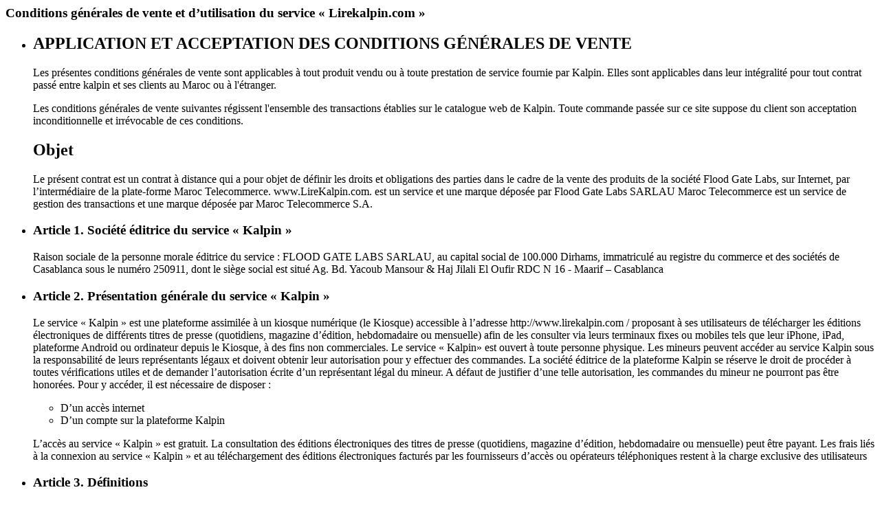

--- FILE ---
content_type: text/html; charset=UTF-8
request_url: https://lirekalpin.com/pages/archives/Telquel
body_size: 21365
content:
<html>
	<head>
		<meta http-equiv="Content-Type" content="text/html; charset=utf-8" />
		<meta name="Content-Language" content="fr">
		<meta name="viewport" content="width=device-width, initial-scale=1, maximum-scale=1">
		<meta name="description" content="Kalpin est le premier kiosque digital de l'Afrique du Nord. Il permet l'achat et la lecture de la presse payante et gratuite national.">
		<meta name="keywords" content="kalpin, magazine, journaux, maroc, La nouvelle tribune, moulat dar, archimedia, A+E, technomag, micromagma, sante+, sante plus, Le temps, Icones, Icones Maroc, Telquel, les inspirations eco, Les Afriques, les afriques diplomatie, la revue auto, Derby, maghreb al yaoum, lirekalpin, citadine, chantiers du maroc, CDM, energie et mines, gentleman drivers, casa memoire">
		<meta name="google-site-verification" content="0en2CsHHFvbENjzFvnmpeZYLBCwedwdfUrSGm6geKl4" />
		<link rel="icon" href="https://lirekalpin.com/assets/img/favicon.ico" />
		<link rel="stylesheet" media="screen" href="https://lirekalpin.com/assets/css/style.css?005">
		<link rel="stylesheet" media="screen" href="https://lirekalpin.com/assets/css/jquery.sidr.dark.css">
		<link rel="stylesheet" media="screen" href="https://lirekalpin.com/assets/css/osx.css">
		<link rel="stylesheet" media="screen" href="https://lirekalpin.com/assets/css/modal.css">
		
		<script>
  (function(i,s,o,g,r,a,m){i['GoogleAnalyticsObject']=r;i[r]=i[r]||function(){
  (i[r].q=i[r].q||[]).push(arguments)},i[r].l=1*new Date();a=s.createElement(o),
  m=s.getElementsByTagName(o)[0];a.async=1;a.src=g;m.parentNode.insertBefore(a,m)
  })(window,document,'script','//www.google-analytics.com/analytics.js','ga');

  ga('create', 'UA-49881415-1', 'lirekalpin.com');
  ga('send', 'pageview');

</script>
		<!--[if (lte IE 9)]>
			<style>
				.bg {
					display: none;
				}
				body{
					text-align: center;
				}
			</style>
		<![endif]-->

        <!--- Hello -->
		</style>
		<title>Kalpin | TELQUEL</title>
	
		<!-- Balises Meta pour les réseaux sociaux !-->
		<meta name="twitter:card" content="summary" />
		<meta name="twitter:title" content="TELQUEL" />
		<meta name="twitter:url" content="https://lirekalpin.com/pages/archives/Telquel" />
				
		<meta property="og:title" content="TELQUEL" />
		<meta property="og:type" content="article" />
		<meta property="og:url" content="https://lirekalpin.com/pages/archives/Telquel" />
				
		<script src="https://lirekalpin.com/assets/js/jquery.js"></script>
		<script src='https://lirekalpin.com/assets/js/jquery.lazy.min.js'></script>

		<script>
			$(document).ready(function() {
				$("img.lazy").lazy();
			});
		</script>
	</head>
	<body>
	<!--[if (lte IE 10)]>
		<div class="alert">
			<p>
				Votre navigateur ne répond pas aux critéres minimum d'utilisation de la plateforme de lecture Kalpin.
				Merci d'utiliser un navigateur plus récent. Nous vous conseillons Mozilla Firefox ou Google Chrome.
			</p>
		</div>
	<![endif]-->
	<div id="global-div">
		<div id="modal_window">
			<div id="modal_heading"><h3>Conditions générales de vente et d’utilisation du service « Lirekalpin.com »</h3></div>
			<div id="modal_content">
			<div id="accordion-wrap">
				<ul id="accordion">
					<li>
						<h2 style="text-decoration: none;">APPLICATION ET ACCEPTATION DES CONDITIONS GÉNÉRALES DE VENTE</h2>
						<div class="content">
							<p>
								Les présentes conditions générales de vente sont applicables à tout produit vendu ou à toute prestation de service fournie par Kalpin. Elles sont applicables dans leur intégralité pour tout contrat passé entre kalpin et ses clients au Maroc ou à l'étranger.
							</p>
							<p>
								Les conditions générales de vente suivantes régissent l'ensemble des transactions établies sur le catalogue web de Kalpin. Toute commande passée sur ce site suppose du client son acceptation inconditionnelle et irrévocable de ces conditions.
							</p>

							<h2 style="text-decoration: none;">Objet</h2>

							<p >
							Le présent contrat est un contrat à distance qui a pour objet de définir les droits et obligations des parties dans le cadre de la vente des produits de la société Flood Gate Labs, sur Internet, par l’intermédiaire de la plate-forme Maroc Telecommerce. 
							www.LireKalpin.com. est un service et une marque déposée par Flood Gate Labs  SARLAU
							Maroc Telecommerce est un service de gestion des transactions et une marque déposée par Maroc Telecommerce S.A.	
							</p>
						</div>
					</li>
					<li>
						<h3>Article 1. Société éditrice du service « Kalpin »</h3>
						<div class="content">
							<p>
								Raison sociale de la personne morale éditrice du service : FLOOD GATE LABS SARLAU, au capital social de 100.000 Dirhams, immatriculé au registre du commerce et des sociétés de Casablanca sous le numéro 250911, dont le siège social est situé Ag. Bd. Yacoub Mansour & Haj Jilali El Oufir RDC N 16 - Maarif – Casablanca
							</p>
						</div>
					</li>
					<li>
						<h3>Article 2. Présentation générale du service « Kalpin »</h3>
						<div class="content">
							<p>
								Le service « Kalpin » est une plateforme assimilée à un kiosque numérique (le Kiosque) accessible à l’adresse http://www.lirekalpin.com / proposant à ses utilisateurs de télécharger les éditions électroniques de différents titres de presse (quotidiens, magazine d’édition, hebdomadaire ou mensuelle) afin de les consulter via leurs terminaux fixes ou mobiles tels que leur iPhone, iPad, plateforme Android ou ordinateur depuis le Kiosque, à des fins non commerciales. Le service « Kalpin» est ouvert à toute personne physique. Les mineurs peuvent accéder au service Kalpin sous la responsabilité de leurs représentants légaux et doivent obtenir leur autorisation pour y effectuer des commandes. La société éditrice de la plateforme Kalpin se réserve le droit de procéder à toutes vérifications utiles et de demander l’autorisation écrite d’un représentant légal du mineur. A défaut de justifier d’une telle autorisation, les commandes du mineur ne pourront pas être honorées.
								Pour y accéder, il est nécessaire de disposer :
							</p>
							<ul>
								<li>D’un accès internet</li>
								<li>D’un compte sur la plateforme Kalpin</li>
							</ul>
							<p>
								L’accès au service « Kalpin » est gratuit. La consultation des éditions électroniques des titres de presse (quotidiens, magazine d’édition, hebdomadaire ou mensuelle) peut être payant. Les frais liés à la connexion au service « Kalpin » et au téléchargement des éditions électroniques facturés par les fournisseurs d’accès ou opérateurs téléphoniques restent à la charge exclusive des utilisateurs
							</p>
						</div>
					</li>
					<li>
						<h3>Article 3. Définitions</h3>
						<div class="content">
							<p>Dans les présentes conditions générales de vente et d’utilisation, chacun des termes, expressions ou sigles utilisés ci-après avec une majuscule s'entend au sens de la définition qui suit :</p>
							<ul>
								<li><strong>Application</strong> : désigne l’application gratuite « Kalpin » disponible au sein de l’App Store d’Apple, Google Play, ainsi que sur le web via l’adresse https://www.lirekalpin.com/ et permettant d’accéder aux contenus et services Kalpin.</li>
								<li><strong>CGVU</strong> : désigne les présentes conditions générales de vente et d’utilisation de la platefome Kalpin.</li>
								<li><strong>Compte Utilisateur</strong> : désigne le compte créé par l’Utilisateur auprès de la platefome Kalpin.</li>
								<li><strong>Compte iTunes Store</strong> : désigne le compte iTunes de l’Utilisateur.</li>
								<li><strong>Compte Google Wallet</strong> : désigne le compte Google Wallet de l’Utilisateur. </li>
							</ul>
						</div>
					</li>
					<li>
						<h3>Article 3. Définitions</h3>
						<div class="content">
							Dans les présentes conditions générales de vente et d’utilisation, chacun des termes, expressions ou sigles utilisés ci-après avec une majuscule s'entend au sens de la définition qui suit :
							<ul>
								<li><strong>Application</strong> : désigne l’application gratuite « Kalpin » disponible au sein de l’App Store d’Apple, Google Play, ainsi que sur le web via l’adresse https://www.lirekalpin.com/ et permettant d’accéder aux contenus et services Kalpin.</li>
								<li><strong>CGVU</strong> : désigne les présentes conditions générales de vente et d’utilisation de la platefome Kalpin.</li>
								<li><strong>Compte Utilisateur</strong> : désigne le compte créé par l’Utilisateur auprès de la platefome Kalpin.</li>
								<li><strong>Compte iTunes Store</strong> : désigne le compte iTunes de l’Utilisateur.</li>
								<li><strong>Compte Google Wallet</strong> : désigne le compte Google Wallet de l’Utilisateur. </li>
							</ul>
							Ces comptes doivent être en cours de validité et disposer d’un moyen de paiement à jour pour effectuer des achats sur la plateforme Kalpin
							<ul>
								<li><strong>Edition</strong> : désigne la version numérique d'une édition d’un quotidien ou d’un magazine d’édition, hebdomadaire ou mensuelle proposée sur la plateforme Kalpin à l’Utilisateur.</li>
								<li><strong>Kiosque</strong> : Plateforme disponible à l’adresse https://www.lirekalpin.com / au grand public développée par Flood Gate Labs et servant à rendre accessibles les Titres.</li>
								<li><strong>Navigateur web</strong> : Navigateurs Web compatibles avec La Platefome Kalpin: Internet Explorer dans sa version supérieure à 8, Chrome dans sa version supérieure à 3, Safari dans sa version supérieure à 3, Firefox dans sa version supérieure à 3.</li>
								<li><strong>Service Kalpin</strong> : désigne le service exploité par Flood Gate Labs accessible depuis les applications Mobiles et le site www.lirekalpin.com  proposant à l’Utilisateur d’accéder à un kiosque électronique lui permettant d’acheter et de télécharger une Edition sur son Terminal afin de procéder à sa consultation..</li>
								<li><strong>Terminal</strong> : désigne les terminaux compatibles avec la plateforme Kalpin.</li>
								<li><strong>Titres</strong> : dénominations des journaux et magazines accessibles sur le Kiosque.</li>
								<li><strong>Utilisateur</strong> : désigne une personne physique utilisatrice de la Plateforme Kalpin.</li>
							</ul>
						</div>
					</li>
					<li>
						<h3>Article 4. Objet des conditions générales de vente et d’utilisation de la plateforme Kalpin.</h3>
						<div class="content">
							<p>
								Le présent document a pour objet de déterminer les conditions générales de vente et d’utilisation de la Platefome Kalpin. Il définit les droits et obligations de Flood Gates Labs et des Utilisateurs de la Platefome Kalpin dans le cadre de l’utilisation de la Platefome Kalpin
							</p>
						</div>
						<div class="content">
							<p>
								Les CGVU sont proposées en langue française exclusivement.
							</p>
							
						</div>
						<div class="content">
							<p>
								Sur le site web https://www.lirekalpin.com/, les CGVU sont accessibles à partir d’un lien hypertexte « Conditions Générales » positionné au bas de chaque page du site web.	
							</p>
						
						</div>
					</li>
					<li>
						<h3>Article 5. Acceptation et modification des conditions générales de vente et d’utilisation de la Platefome Kalpin</h3>
						<div class="content">
							<p>
								L’utilisation de la Platefome Kalpin suppose l’acceptation pleine et entière par l’Utilisateur des CGVU.
								Flood Gate Labs se réserve la possibilité de modifier à tout moment la plateforme Kalpin ainsi que le contenu des CGVU.
							</p>
						</div>
					</li>
					<li>
						<h3>Article 6. Inscription et Accès à la Plateforme Kalpin</h3>
						<h3 style="margin-left:20px;">6.1 Inscription à la plateforme Kalpin et création d’un Compte Utilisateur</h3>
						<div class="content" style="margin-left:20px;">
							L’accès et l’utilisation de la Platefome Kalpin suppose que l’Utilisateur ait préalablement lu et accepté les présentes Conditions d’utilisation sans réserve avant de s’inscrire par l’un des moyens décrits ci-après. Afin de pouvoir créer un Compte et de profiter de la Platefome Kalpin,du site www.lirekalpin.com , l’Utilisateur doit s’inscrire sur le site par l’un des moyens suivants :
							<ul>
								<li>
									Soit en remplissant le formulaire d’inscription accessible en ligne sur le site internet de la Platefome Kalpin. L’Utilisateur, au cours du processus d’inscription et de création de son Compte Utilisateur, recevra un e-mail, à l’adresse électronique qu’il aura préalablement communiquée, afin d’activer son Compte Utilisateur.
								</li>
								<li>
									Soit en transférant à Flood Gate Labs ses données de compte renseignées sur un réseau social tiers via les applications autorisées de ce réseau social (tel que Facebook, Linkedin….). Dans une telle hypothèse, l’Utilisateur est seul responsable du transfert des données qu’il effectue vers la Platefome Kalpin en vue de la création de son Compte Utilisateur et il reconnaît autoriser l’utilisation de ces données par Kalpin pour les besoins de la création et de l’administration du Compte Utilisateur.
								</li>
							</ul>
							<p>
								En tout état de cause et quel que soit le moyen par lequel l’Utilisateur s’inscrit à la plateforme  Kalpin, l’Utilisateur garantit que les informations qu’il fournit, directement ou non, sont exactes, à jour et complètes concernant son identité et ses coordonnées. Il s’engage notamment à s’assurer être titulaire de l’adresse électronique communiquée dans le cadre de l’inscription  à la plateforme  Kalpin, que celle-ci est valide et qu’il la consulte régulièrement. L’Utilisateur s’engage également à mettre à jour les informations communiquées sur son Compte Utilisateur, dès que l’une d’entre elles est modifiée et ce, afin de maintenir l’exactitude des informations.
							</p>
							<p>
								L’Utilisateur reconnaît que le Flood Gate Labs se réserve le droit de suspendre ou de lui retirer la possibilité d’accéder au service, dès lors que l’Utilisateur ne respecterait pas les présentes modalités d’inscription et particulièrement s’il fournit des données fausses ou fantaisistes, inexactes, incomplètes ou non mises à jour.
								En aucun cas, la responsabilité du  Flood Gate Labs ne pourra être engagée en cas d’erreur, d’omission ou d’imprécision dans les informations communiquées par l’Utilisateur sous sa responsabilité.
								L’identifiant et le mot de passe de l’Utilisateur lui permettant d’accéder au Compte Utilisateur et à ses données sont strictement confidentiels et personnels.
							</p>
							<p>
								L’Utilisateur est seul responsable de l’utilisation qui pourrait être faite de son Compte Utilisateur. Il s’engage à informer immédiatement la Platefome Kalpin de toute utilisation qu’il n’aurait pas autorisée et de toute atteinte à la confidentialité ou sécurité de ses données d’identification, par e-mail à l’adresse électronique suivante :support@lirekalpin.com
							</p>
						</div>
						<h3 style="margin-left:20px;">6.2 Accès au service Kalpin</h3>
						<div class="content" style="margin-left:20px;">
							Pour accéder à la plateforme Kalpin depuis son Terminal, l’Utilisateur doit soit télécharger et installer l’Application Kalpin sur son Terminal ou accéder au service depuis l’URL suivante : http://www.lirekalpin.com . L’Application est gratuite ; il est toutefois précisé que les frais de communication et de téléchargement facturés par l’opérateur téléphonique ou le fournisseur d’accès internet de l’Utilisateur restent à la charge de l’Utilisateur.
							<p>Pour télécharger et installer l’application sur son terminal, l’Utilisateur est invité à se rendre sur :</p>
							<ul>
								<li>L’App Store d’Apple si son Terminal est un iPod Touch, iPhone ou un iPad</li>
								<li>Google Play si son Terminal est une tablette ou un smartphone sous Android</li>
								<li>A l’adresse suivante http://www.lirekalpin.com si l’Utilisateur souhaite accéder au Kiosque depuis un Navigateur web.</li>
							</ul>
							<p>
								La Platefome Kalpin est accessible sans interruption, sous réserve des aléas liés à la disponibilité du réseau Internet. L’Utilisateur est en outre informé que la Platefome Kalpin pourra être temporairement indisponible pour maintenance ou réparation.
							</p>
						</div>
					</li>
					<li>
						<h3>Article 7. Achat à l’acte et consultation d’une Edition sur la Platefome Kalpin</h3>
						<h3 style="margin-left:20px;">7.1 Achat à l’acte d’une Edition sur la Platefome Kalpin</h3>
						<div class="content" style="margin-left:20px;">
							<p>
								Pour acheter une Edition sur la plateforme Kalpin depuis l’Application ou depuis le site https://www.lirekalpin.com/ , l’Utilisateur doit suivre les étapes suivantes :
							</p>
							<ul>
								<li><strong>Étape 1</strong> : 
									<p>Si l’Utilisateur utilise un Terminal : ouvrir l’Application sur son Terminal;</p>
									<p>
										Si l’Utilisateur utilise un Navigateur web : se rendre sur le site https://www.lirekalpin.com/ et s’identifier en utilisant son compte kalpin ou l’un de ses comptes personnels suivants : Linkedin ou Facebook.
									</p>
								</li>
								<li><strong>Étape 2</strong> : : Sélectionner l’Edition de son choix parmi les titres de presse et magazines qui lui sont proposés (la consultation des Unes et du sommaire des Editions est gratuite),</li>
								<li><strong>Étape 3</strong> : Cliquer sur le bouton « Acheter » situé à droite de l’Edition qu’il souhaite acheter,</li>
								<li><strong>Étape 4</strong> : Une fenêtre s’affiche permettant à l’Utilisateur de vérifier l’objet de son achat et le prix toutes taxes comprises de son achat,</li>
								<li><strong>Étape 5</strong> : Choisir le moyen de paiement et cliquer sur « Procéder »
								L’Utilisateur doit entrer le mot de passe de son compte correspondant valider définitivement et régler son achat. Une confirmation d’achat est adressée par courrier électronique à l’Utilisateur dans les jours suivants l’acte d’achat.
									<p >
									Les coordonnées de la carte bancaire du client sont exigées afin de garantir l’achat.
									</p>
									<p >
										Pour régler l’achat par carte bancaire, le Client choisit le moyen de paiement parmi ceux qui pourraient être  proposés par  la plateforme Kalpin (Visa, Mastercard…).
									</p>
									<p >
										Une confirmation d’achat est adressée par courrier électronique à l’Utilisateur dans les jours suivants l’acte d’achat.
									</p>
									<p >
										Le client certifie à Flood Gate Labs qu’il dispose des autorisations éventuelles pour utiliser le mode de paiement par carte lors de l’achat de la prestation.  
										Le paiement est effectué de manière sécurisée par le recours  au service de Maroc Télécommerce dont le rôle est d’acheminer les références de la carte du client vers l’établissement bancaire de celui-ci.
										Maroc Télécommerce est une société de  service de gestion des transactions et une marque déposée par Maroc Télécommerce SA.  Maroc Télécommerce  garantit l’authenticité et la validité de  la carte bancaire dès lors que le client n’a entrepris aucune démarche pour l’annulation de sa carte  et que celle-ci n’est pas frappée d’opposition.
									</p>
									<p >
										Flood Gate Labs n’a pas accès aux données de la carte  bancaire du client et n’a pas la possibilité d’archiver  des références liées à celle-ci.
									</p>
									<p >
										En cas d’utilisation frauduleuse de la carte du client, celui-ci doit immédiatement prendre attache avec son établissement bancaire et procéder à un  dépôt de plainte auprès des autorités judiciaires.
										Il doit  également s’assurer que le contrat avec son établissement bancaire prévoit une assurance pour utilisation frauduleuse de sa carte.
									</p>
								</li>
								<li><strong>Étape 6</strong> : Une fois l’achat terminé,
									<ul>
										<li>
											Si l’Utilisateur a utilisé une Application : le téléchargement de l’Edition achetée débute automatiquement. L’Utilisateur peut également acheter plusieurs Editions en même temps. Pendant que les Editions se téléchargent, il peut entamer la lecture des Editions déjà téléchargées.
										</li>
										<li>
											Si l’Utilisateur a utilisé le site www.lirekalpin.com: une fois l’achat terminé, l’Edition achetée peut être consultée directement sous réserve que le client dispose d’une connexion internet toujours active.
										</li>
									</ul>
								</li>
							</ul>
							<p>
								NB : il est de la responsabilité de l’Utilisateur de s’assurer qu’il dispose d’une connexion réseau stable et suffisamment puissante pour garantir un usage optimal de l’Application ou du site Internet Kalpin. Tout téléchargement ou consultation pourra se voir interrompu de manière intempestive dans le cas où la connexion réseau est perdue. Dans ce cas, il sera de la seule responsabilité de l’Utilisateur de reprendre le téléchargement en cours avant la perte de la connexion.
							</p>
						</div>						
					</li>
					<li>
						<h3>7.2 Consultation d’une Edition sur la plateforme Kalpin</h3>
						<div class="content">
							<p>
								L’Utilisateur peut consulter les Editions qu’il a achetées sur la Plateforme Kalpin en cliquant sur le bouton «Bibliothèque» disponible sur l’écran d’accueil de l’Application mobile ou l’écran d’accueil du Kiosque dans sa version web.
							</p>
							</p>
								Une Edition reste consultable sur un Terminal tant que l’Utilisateur ne l’a pas supprimée de la Bibliothèque depuis son Terminal, ou sur le site https://www.lirekalpin.com/.
							</p>
						</div>
					</li>
					<li>
						<h3>7.3 Précisions importantes sur l’achat à l’acte d’une Edition sur le Service Kalpin</h3>
						<div class="content">
							Le prix des Editions est indiqué, en DH, toutes taxes comprises dans l’Application mobile et sur le site web https://www.lirekalpin.com/. Les frais de connexion à la plateforme Kalpin,et de téléchargement des Editions restent à la charge exclusive de l’Utilisateur.
						</div>
					</li>
					<li>
						<h3>Article 11. Utilisation de la Platefome Kalpin et des Editions</h3>
						<div class="content">
							<p>
								La structure générale de la Platefome Kalpin ainsi que l'ensemble des contenus qui y sont diffusés (à savoir notamment les Editions, images, articles, photographies, illustrations, signes distinctifs, logos, marques, vidéos, interviews, sons et textes), sont protégés par la législation en vigueur au Maroc en matière de propriété intellectuelle, et notamment le droit d'auteur, les droits voisins, le droit des marques, le droit à l'image, et par la législation internationale.
							</p>
							<p>
								Seule l’utilisation de la plateforme Kalpin pour consultation à titre personnel et non commercial est autorisée, à l’exclusion de tout acte d’exploitation. L’Utilisateur n'a pas l'autorisation de représenter, reproduire, modifier, diffuser ou utiliser commercialement les différents éléments de la Platefome Kalpin en dehors des conditions prévues dans les CGVU.
							</p>
							<p>
								Les CGVU n'entraînent le transfert d'aucun droit de propriété intellectuelle à l'Utilisateur, y compris lors d’un achat à l’acte d’une Edition.
							</p>
							<p>
								Tous les droits de reproduction sont réservés, y compris pour les textes, les documents téléchargeables, les représentations iconographiques et photographiques. A ce titre, à défaut d'autorisation expresse du Flood Gate Labs, il est strictement interdit d'exploiter les contenus de la Platefome Kalpin et notamment de les reproduire, représenter, modifier ou adapter en tout ou partie.
							</p>
						</div>
					</li>
					<li>
						<h3>Article 12. Service client et support technique</h3>
						<div class="content">
							<p>
								Pour toutes les questions liées à un problème de téléchargement ou d’achat, l’Utilisateur est invité à envoyer un email à l’adresse email suivante : support@lirekalpin.com.
							</p>
						</div>
					</li>
					<li>
						<h3>Article 13. Données personnelles</h3>
						<div class="content">
							<p>
								<strong>13.1.</strong> Flood Gate Labs s'engage à ce que la collecte et le traitement d'informations personnelles, soient effectués au sein de la Platefome Kalpin conformément à la loi 09/08 relative à la protection des données personnels. Les informations saisies par l’Utilisateur de la Platefome Kalpin font l'objet d'un traitement informatique par Flood Gate Labs et ce, afin (i) de fournir à l’Utilisateur la plateforme Kalpin et (ii) de lui adresser des newsletters après accord exprès et préalable de sa part.
							</p>
							<p>
								<strong>13.2.</strong> Flood Gate Labs utilise également des cookies et des balises web dans le cadre de la fourniture de la Platefome Kalpin.
							</p>
							<p>
								Les cookies sont des fichiers envoyés vers le navigateur et enregistrés sur le disque dur de l’ordinateur. Les cookies utilisés par Flood Gate Labs enregistrent des informations relatives à la navigation de l’ordinateur sur le site web https://www.lirekalpin.com (pages consultées, date et heure de la consultation, etc.), que le site web https://www.lirekalpin.com pourra lire à l’occasion des visites ultérieures. Les cookies utilisés par Flood Gate Labs facilitent la navigation sur le site web https://www.lirekalpin.com en ce qu’ils permettent d’afficher les informations saisies par l’Utilisation d’un Compte lors de sa dernière connexion. Ces cookies permettent en outre à Flood Gate Labs de réaliser des études statistiques quant à l’utilisation de son site web https://www.lirekalpin.com (nombre de cessions, durée de connexion,…) et de mesurer l’audience du site web https://www.lirekalpin.com.
							</p>
							<p>
								L’utilisation des cookies est très fréquente sur le réseau Internet. Néanmoins, il est possible de s’opposer à leur insertion en configurant les préférences du navigateur de l’ordinateur de façon à ne plus accepter les cookies.
							</p>
							<p>
								Les informations recueillies sur le site www.lirekalpin.com font l’objet d’un traitement destiné à l"nvoi de notification et la promotion de nos services et de nos partenaires.
							</p>
						</div>
					</li>
					<li>
						<h3>Vie Privée</h3>
						<div class="content">
							Toutefois, si l’Utilisateur désactive les cookies, il pourra ne plus avoir la possibilité (i) d’accéder à certaines parties du site web https://www.lirekalpin.com ou (ii) utiliser tout ou partie de la Platefome Kalpin.
							13.3. Conformément à la 09/08, l’Utilisateur de la Platefome Kalpin dispose d’un droit d’accès, de modification et de rectification des données qui le concernent.
							Pour exercer ces droits, l’Utilisateur de la Platefome Kalpin est invité à adresser un courrier à l'adresse suivante : support@lirekalpin.com ou contact@floodgatelabs.com
						</div>
					</li>
					<li>
						<h3>Article 14. Responsabilités</h3>
						<div class="content">
							<p>
								Flood Gate Labs met tout en œuvre pour offrir aux utilisateurs de la plateforme Kalpin des outils disponibles.
							</p>
							<p>
								Flood Gate Labs ne pourra en aucun cas être tenu responsable des vitesses d'accès au Service Kalpin, d'accès aux données de la Platefome Kalpin de téléchargement voire de suspension ou d'impossibilité temporaire d'accès notamment.
							</p>
							<p>
								L’utilisateur est seul responsable de ses équipements techniques, et de leur compatibilité avec la plateforme Kalpin. Il doit prévenir les éventuelles intrusions ou virus par les moyens habituels (Firewall, anti-virus, ...) qui ne sont pas de la responsabilité du Flood Gate Labs.
							</p>
							<p>
								La responsabilité du Flood Gate Labs ne saurait être engagée dans le cas où le contenu des journaux et magazines, ainsi que d'éventuels liens hypertextes pointant sur d'autres sites, contreviendraient aux droits de tiers et plus généralement aux dispositions légales ou règlementaires en vigueur.
							</p>
							<p>
								Sauf preuve contraire, les données enregistrées par la plateforme Kalpin, constituent la preuve de l'ensemble des transactions passées entre par la plateforme Kalpin et son Utilisateur.
							</p>
						</div>
					</li>
					<li>
						<h3>Article 15. Modification et cessation de la Platefome Kalpin</h3>
						<div class="content">
							<p>
								Flood Gate Labs se réserve le droit de modifier les conditions d’utilisation de la Platefome Kalpin et / ou des offres. 
							</p>
							<p>
								La cessation éventuelle de la plateforme Kalpin sera annoncée aux Utilisateurs par email. 
							</p>
							<p>
								Toute modification et / ou cessation de la Platefome Kalpin ou des offres dans les conditions susvisées ne saurait engager la responsabilité de Flood Gate Labs à quelque titre que ce soit.
							</p>
						</div>
					</li>
					<li>
						<h3>Article 16. Loi applicable</h3>
						<div class="content">
							Les présentes sont soumises aux droits marocains. Tout litige que les Parties ne pourraient résoudre de manière amiable relèvera de la compétence du Tribunal de Commerce de Casablanca.
						</div>
					</li>
				</ul>
			</div><!-- wrap -->
			</div>
			<div id="modal_footer">
				<button id="modal_close" class="modalbox" href="#modal_window">Fermer</button>
			</div>
		</div>
		<div id="modal_overlay"></div><div id="header">
	<div id="menu-bg">
		<nav id="menu">
			<a href="https://lirekalpin.com/" style="display: inline-block;vertical-align: middle;padding:10px 0 0 10px;">
				<div id="about-top-logo"></div>
			</a>
			<ul style="display: inline-block;height: 100%;">
				<li><a href="https://lirekalpin.com/pages/kiosque">Presse</a></li>
				<!--li><a href="https://lirekalpin.com/pages/kiosque">Livres</a></li-->
				<li>
					<a href="https://lirekalpin.com/pages/bibliotheque" id="biblio-link" class="osx">Ma Bibliothéque</a>				</li>
								<!--li><a href="#">&#192; Propos</a></li-->
			</ul>
			<div id="shopping-cart">
				<a href="https://lirekalpin.com/shop">
					<div class="cart-set">
						<img src="https://lirekalpin.com/assets/img/icons/shopping-bag.png?001" alt="">
												<span>Panier</span>	
					</div>
				</a>
			</div>
			<div id="top-menu-right">
									<div class="login">
						<div class="rect">
							<i class="icon-connexion"></i>
							<a href="https://lirekalpin.com/user/loginform" id="connection_link">Je me connecte</a>						</div>
					</div>
					<div class="register">
						Pas de compte ? <a href="https://lirekalpin.com/user/registration">Je m'inscris</a>					</div>
							</div>
			<div id="top-side">
				<div class="search-input">
					<form action="https://lirekalpin.com/pages/search" method="post" accept-charset="utf-8">						<label for="search"></label>
						<input type="text" name="keyword" maxlength="256" placeholder="Rechercher">
					</form>
					</form>				</div>
			</div>
			
			<div id="top-login-form">
				<div class="bubble">
					<form>
						<div class="upper">
							<label for="email">Login:</label>
							<input type="text" class="email" name="email" value=""> 							
							<label for="password">Password:</label>
							<input type="password" class="password" name="password" value=""> 							<div style="padding-top:15px;text-align:center;">
					        	<a href="https://lirekalpin.com/user/forgot_password" style="font-size:12px;color:0000EE;">Vous avez oublié votre mot de passe ?</a>					      	</div>
							<!-- <div id="bubble-social-connect">
								<span>OU</span>
								<ul>
						          <li><a href="#"><img src="https://lirekalpin.com/assets/img/facebook-connect.png" id="facebook" alt=""/></a></li>
						          <li><a href="https://lirekalpin.com/user/initiate"><img src="https://lirekalpin.com/assets/img/linkedin-connect.png" id="linkedin" alt=""/></a></li>
						        </ul>  
							</div> -->
							<div class="info"></div>
						</div>
						<div class="lower">
							<input id="remember" type="checkbox"><label class="check" for="checkbox">Rester Connecté</label>
							<input class="submit" type="submit" value="Login">
						</div><!--/ lower-->
					</form>
				</div>
			</div>
			<div id="osx-modal-content">
				<div id="osx-modal-title">Alerte</div>
				<div class="close"><a href="#" class="simplemodal-close">x</a></div>
				<div id="osx-modal-data">
					<p style="padding: 20px;font-weight: bold;font-size: 20px;text-align: center;">Connectez-vous avec votre compte Kalpin</p>
					<p><button class="simplemodal-close" style="float:right;">Fermer</button></p>
				</div>
			</div>
		</nav>				
	</div>
	<nav id="mobile-header">
	    <a id="responsive-menu-button" href="#sidr-main">
	    	<img src="https://lirekalpin.com/assets/img/icons/menu2.png" style="width:30px;">
	    </a>
    	<div id="responsive-shopping-cart">
			<a href="https://lirekalpin.com/shop">
				<img src="https://lirekalpin.com/assets/img/icons/shopping-bag.png?001" alt="">
			</a>
		</div>	    
	    <div id="responsive-div">
		    <a href="https://lirekalpin.com/">
		    	<div id="responsive-logo"></div>
		    </a>
	    </div>
	</nav>
</div>
<div id="wrapper">
	<div id="page-content2" style="border-bottom:1px solid #131312;"><div id="jumbotron">
	<div id="slider" style="height:300px !important;">
		<div class="bg" style="position:relative;">
			<div id="sliderBg" class="cycle-slideshow" data-cycle-slides="div" data-cycle-fx="flipVert" data-cycle-timeout="6000">
									<div class="sliderImg">
						<img id="sliderBackground" src="https://lirekalpin.com/assets/img/slider/slider4.jpeg" />
					</div>
					<!--div class="sliderImg" style="background-image: url('https://lirekalpin.com/assets/img/slider/slider4.jpeg');"></div-->
								
			</div>
		</div>
	</div>
</div>
</div>
<div id="page-content">
<div id="middle">
	<div class="centred-content">
	
			<div id="articles">	
				<div class="product medium">
					<div class="bg">
						<img src="https://lirekalpin.com//assets/img/produit/25800-2481485418.png" alt="">
					</div>
				</div>
				<div class="description">
					<div class="title">
						<h1>TELQUEL						</h1>
					</div>
					<div class="cat">
						Généraliste					</div>
					<div class="puDescription">
						<div class="content">
							<p><span>Retrouvez toute l’actualité de la hi-fi et du home-cinéma : tests matériels, interviews, nouveautés...</span></p>						</div>
					</div>
					<div style="float:right;">
						<!-- AddThis Button BEGIN -->
						<div class="addthis_toolbox addthis_default_style addthis_32x32_style">
							<a class="addthis_button_facebook"></a>
							<a class="addthis_button_twitter"></a>
							<a class="addthis_button_google_plusone_share"></a>
						</div>
						<script type="text/javascript">var addthis_config = {"data_track_addressbar":true};</script>
						<script type="text/javascript" src="//s7.addthis.com/js/300/addthis_widget.js#pubid=ra-51f847f34ff6e893"></script>
						<!-- AddThis Button END -->
					</div>
					<div class="article-divider">
					</div>
				</div>
				<div class="after-box"></div>
			</div>
			<div id="archives">
									<h2>Archives</h2>
				<div class="row-product">
											<div class="product">
							<div class="bg">
								<!--a href="https://lirekalpin.com/pages/article/25800"-->
								<a href="https://lirekalpin.com/kiosque/magazine/Telquel/08-Nov-2025/25800">
								<img class="lazy" data-src="https://lirekalpin.com//assets/img/produit/25800-2481485418.png" src="" alt=""></a></div>
							<div class="description">
								<h3><a href="https://lirekalpin.com/kiosque/magazine/Telquel/08-Nov-2025/25800">N° 1154 du 08/11/2025</a></h3>
								<span class="product-info">
									20.00DH 
								</span>
							</div>	
						</div>
											<div class="product">
							<div class="bg">
								<!--a href="https://lirekalpin.com/pages/article/25773"-->
								<a href="https://lirekalpin.com/kiosque/magazine/Telquel/31-Oct-2025/25773">
								<img class="lazy" data-src="https://lirekalpin.com//assets/img/produit/25773-1520386851.png" src="" alt=""></a></div>
							<div class="description">
								<h3><a href="https://lirekalpin.com/kiosque/magazine/Telquel/31-Oct-2025/25773">N° 1153 du 31/10/2025</a></h3>
								<span class="product-info">
									20.00DH 
								</span>
							</div>	
						</div>
											<div class="product">
							<div class="bg">
								<!--a href="https://lirekalpin.com/pages/article/25713"-->
								<a href="https://lirekalpin.com/kiosque/magazine/Telquel/24-Oct-2025/25713">
								<img class="lazy" data-src="https://lirekalpin.com//assets/img/produit/25713-2798014216.png" src="" alt=""></a></div>
							<div class="description">
								<h3><a href="https://lirekalpin.com/kiosque/magazine/Telquel/24-Oct-2025/25713">N° 1152 du 24/10/2025</a></h3>
								<span class="product-info">
									20.00DH 
								</span>
							</div>	
						</div>
											<div class="product">
							<div class="bg">
								<!--a href="https://lirekalpin.com/pages/article/25666"-->
								<a href="https://lirekalpin.com/kiosque/magazine/Telquel/17-Oct-2025/25666">
								<img class="lazy" data-src="https://lirekalpin.com//assets/img/produit/25666-7868550885.png" src="" alt=""></a></div>
							<div class="description">
								<h3><a href="https://lirekalpin.com/kiosque/magazine/Telquel/17-Oct-2025/25666">N° 1151 du 17/10/2025</a></h3>
								<span class="product-info">
									20.00DH 
								</span>
							</div>	
						</div>
											<div class="product">
							<div class="bg">
								<!--a href="https://lirekalpin.com/pages/article/25628"-->
								<a href="https://lirekalpin.com/kiosque/magazine/Telquel/10-Oct-2025/25628">
								<img class="lazy" data-src="https://lirekalpin.com//assets/img/produit/25628-1866548886.png" src="" alt=""></a></div>
							<div class="description">
								<h3><a href="https://lirekalpin.com/kiosque/magazine/Telquel/10-Oct-2025/25628">N° 1150 du 10/10/2025</a></h3>
								<span class="product-info">
									20.00DH 
								</span>
							</div>	
						</div>
											<div class="product">
							<div class="bg">
								<!--a href="https://lirekalpin.com/pages/article/25582"-->
								<a href="https://lirekalpin.com/kiosque/magazine/Telquel/03-Oct-2025/25582">
								<img class="lazy" data-src="https://lirekalpin.com//assets/img/produit/25582-2383147388.png" src="" alt=""></a></div>
							<div class="description">
								<h3><a href="https://lirekalpin.com/kiosque/magazine/Telquel/03-Oct-2025/25582">N° 1149 du 03/10/2025</a></h3>
								<span class="product-info">
									20.00DH 
								</span>
							</div>	
						</div>
											<div class="product">
							<div class="bg">
								<!--a href="https://lirekalpin.com/pages/article/25517"-->
								<a href="https://lirekalpin.com/kiosque/magazine/Telquel/26-Sep-2025/25517">
								<img class="lazy" data-src="https://lirekalpin.com//assets/img/produit/25517-1945072403.png" src="" alt=""></a></div>
							<div class="description">
								<h3><a href="https://lirekalpin.com/kiosque/magazine/Telquel/26-Sep-2025/25517">N° 1148 du 26/09/2025</a></h3>
								<span class="product-info">
									20.00DH 
								</span>
							</div>	
						</div>
											<div class="product">
							<div class="bg">
								<!--a href="https://lirekalpin.com/pages/article/25468"-->
								<a href="https://lirekalpin.com/kiosque/magazine/Telquel/19-Sep-2025/25468">
								<img class="lazy" data-src="https://lirekalpin.com//assets/img/produit/25468-1431213659.png" src="" alt=""></a></div>
							<div class="description">
								<h3><a href="https://lirekalpin.com/kiosque/magazine/Telquel/19-Sep-2025/25468">N° 1147 du 19/09/2025</a></h3>
								<span class="product-info">
									20.00DH 
								</span>
							</div>	
						</div>
											<div class="product">
							<div class="bg">
								<!--a href="https://lirekalpin.com/pages/article/25416"-->
								<a href="https://lirekalpin.com/kiosque/magazine/Telquel/12-Sep-2025/25416">
								<img class="lazy" data-src="https://lirekalpin.com//assets/img/produit/25416-2757539387.png" src="" alt=""></a></div>
							<div class="description">
								<h3><a href="https://lirekalpin.com/kiosque/magazine/Telquel/12-Sep-2025/25416">N° 1146 du 12/09/2025</a></h3>
								<span class="product-info">
									20.00DH 
								</span>
							</div>	
						</div>
											<div class="product">
							<div class="bg">
								<!--a href="https://lirekalpin.com/pages/article/25378"-->
								<a href="https://lirekalpin.com/kiosque/magazine/Telquel/05-Sep-2025/25378">
								<img class="lazy" data-src="https://lirekalpin.com//assets/img/produit/25378-3610739954.png" src="" alt=""></a></div>
							<div class="description">
								<h3><a href="https://lirekalpin.com/kiosque/magazine/Telquel/05-Sep-2025/25378">N° 1145 du 05/09/2025</a></h3>
								<span class="product-info">
									20.00DH 
								</span>
							</div>	
						</div>
											<div class="product">
							<div class="bg">
								<!--a href="https://lirekalpin.com/pages/article/25185"-->
								<a href="https://lirekalpin.com/kiosque/magazine/Telquel/01-Aug-2025/25185">
								<img class="lazy" data-src="https://lirekalpin.com//assets/img/produit/25185-2969785975.png" src="" alt=""></a></div>
							<div class="description">
								<h3><a href="https://lirekalpin.com/kiosque/magazine/Telquel/01-Aug-2025/25185">N° 1144 du 01/08/2025</a></h3>
								<span class="product-info">
									20.00DH 
								</span>
							</div>	
						</div>
											<div class="product">
							<div class="bg">
								<!--a href="https://lirekalpin.com/pages/article/25153"-->
								<a href="https://lirekalpin.com/kiosque/magazine/Telquel/25-Jul-2025/25153">
								<img class="lazy" data-src="https://lirekalpin.com//assets/img/produit/25153-2518524967.png" src="" alt=""></a></div>
							<div class="description">
								<h3><a href="https://lirekalpin.com/kiosque/magazine/Telquel/25-Jul-2025/25153">N° 1143 du 25/07/2025</a></h3>
								<span class="product-info">
									20.00DH 
								</span>
							</div>	
						</div>
											<div class="product">
							<div class="bg">
								<!--a href="https://lirekalpin.com/pages/article/25111"-->
								<a href="https://lirekalpin.com/kiosque/magazine/Telquel/18-Jul-2025/25111">
								<img class="lazy" data-src="https://lirekalpin.com//assets/img/produit/25111-4979959267.png" src="" alt=""></a></div>
							<div class="description">
								<h3><a href="https://lirekalpin.com/kiosque/magazine/Telquel/18-Jul-2025/25111">N° 1142 du 18/07/2025</a></h3>
								<span class="product-info">
									20.00DH 
								</span>
							</div>	
						</div>
											<div class="product">
							<div class="bg">
								<!--a href="https://lirekalpin.com/pages/article/25067"-->
								<a href="https://lirekalpin.com/kiosque/magazine/Telquel/11-Jul-2025/25067">
								<img class="lazy" data-src="https://lirekalpin.com//assets/img/produit/25067-2225076324.png" src="" alt=""></a></div>
							<div class="description">
								<h3><a href="https://lirekalpin.com/kiosque/magazine/Telquel/11-Jul-2025/25067">N° 1141 du 11/07/2025</a></h3>
								<span class="product-info">
									20.00DH 
								</span>
							</div>	
						</div>
											<div class="product">
							<div class="bg">
								<!--a href="https://lirekalpin.com/pages/article/25022"-->
								<a href="https://lirekalpin.com/kiosque/magazine/Telquel/04-Jul-2025/25022">
								<img class="lazy" data-src="https://lirekalpin.com//assets/img/produit/25022-3375275050.png" src="" alt=""></a></div>
							<div class="description">
								<h3><a href="https://lirekalpin.com/kiosque/magazine/Telquel/04-Jul-2025/25022">N° 1140 du 04/07/2025</a></h3>
								<span class="product-info">
									20.00DH 
								</span>
							</div>	
						</div>
											<div class="product">
							<div class="bg">
								<!--a href="https://lirekalpin.com/pages/article/24979"-->
								<a href="https://lirekalpin.com/kiosque/magazine/Telquel/26-Jun-2025/24979">
								<img class="lazy" data-src="https://lirekalpin.com//assets/img/produit/24979-9472800611.png" src="" alt=""></a></div>
							<div class="description">
								<h3><a href="https://lirekalpin.com/kiosque/magazine/Telquel/26-Jun-2025/24979">N° 1139 du 26/06/2025</a></h3>
								<span class="product-info">
									20.00DH 
								</span>
							</div>	
						</div>
											<div class="product">
							<div class="bg">
								<!--a href="https://lirekalpin.com/pages/article/24937"-->
								<a href="https://lirekalpin.com/kiosque/magazine/Telquel/20-Jun-2025/24937">
								<img class="lazy" data-src="https://lirekalpin.com//assets/img/produit/24937-2051610978.png" src="" alt=""></a></div>
							<div class="description">
								<h3><a href="https://lirekalpin.com/kiosque/magazine/Telquel/20-Jun-2025/24937">N° 1138 du 20/06/2025</a></h3>
								<span class="product-info">
									20.00DH 
								</span>
							</div>	
						</div>
											<div class="product">
							<div class="bg">
								<!--a href="https://lirekalpin.com/pages/article/24885"-->
								<a href="https://lirekalpin.com/kiosque/magazine/Telquel/13-Jun-2025/24885">
								<img class="lazy" data-src="https://lirekalpin.com//assets/img/produit/24885-1123887935.png" src="" alt=""></a></div>
							<div class="description">
								<h3><a href="https://lirekalpin.com/kiosque/magazine/Telquel/13-Jun-2025/24885">N° 1137 du 13/06/2025</a></h3>
								<span class="product-info">
									20.00DH 
								</span>
							</div>	
						</div>
											<div class="product">
							<div class="bg">
								<!--a href="https://lirekalpin.com/pages/article/24800"-->
								<a href="https://lirekalpin.com/kiosque/magazine/Telquel/30-May-2025/24800">
								<img class="lazy" data-src="https://lirekalpin.com//assets/img/produit/24800-7698176068.png" src="" alt=""></a></div>
							<div class="description">
								<h3><a href="https://lirekalpin.com/kiosque/magazine/Telquel/30-May-2025/24800">N° 1136 du 30/05/2025</a></h3>
								<span class="product-info">
									20.00DH 
								</span>
							</div>	
						</div>
											<div class="product">
							<div class="bg">
								<!--a href="https://lirekalpin.com/pages/article/24747"-->
								<a href="https://lirekalpin.com/kiosque/magazine/Telquel/23-May-2025/24747">
								<img class="lazy" data-src="https://lirekalpin.com//assets/img/produit/24747-3413223372.png" src="" alt=""></a></div>
							<div class="description">
								<h3><a href="https://lirekalpin.com/kiosque/magazine/Telquel/23-May-2025/24747">N° 1135 du 23/05/2025</a></h3>
								<span class="product-info">
									20.00DH 
								</span>
							</div>	
						</div>
											<div class="product">
							<div class="bg">
								<!--a href="https://lirekalpin.com/pages/article/24693"-->
								<a href="https://lirekalpin.com/kiosque/magazine/Telquel/16-May-2025/24693">
								<img class="lazy" data-src="https://lirekalpin.com//assets/img/produit/24693-3327020288.png" src="" alt=""></a></div>
							<div class="description">
								<h3><a href="https://lirekalpin.com/kiosque/magazine/Telquel/16-May-2025/24693">N° 1134 du 16/05/2025</a></h3>
								<span class="product-info">
									20.00DH 
								</span>
							</div>	
						</div>
											<div class="product">
							<div class="bg">
								<!--a href="https://lirekalpin.com/pages/article/24639"-->
								<a href="https://lirekalpin.com/kiosque/magazine/Telquel/09-May-2025/24639">
								<img class="lazy" data-src="https://lirekalpin.com//assets/img/produit/24639-1145787565.png" src="" alt=""></a></div>
							<div class="description">
								<h3><a href="https://lirekalpin.com/kiosque/magazine/Telquel/09-May-2025/24639">N° 1133 du 09/05/2025</a></h3>
								<span class="product-info">
									20.00DH 
								</span>
							</div>	
						</div>
											<div class="product">
							<div class="bg">
								<!--a href="https://lirekalpin.com/pages/article/24586"-->
								<a href="https://lirekalpin.com/kiosque/magazine/Telquel/02-May-2025/24586">
								<img class="lazy" data-src="https://lirekalpin.com//assets/img/produit/24586-3616576014.png" src="" alt=""></a></div>
							<div class="description">
								<h3><a href="https://lirekalpin.com/kiosque/magazine/Telquel/02-May-2025/24586">N° 1132 du 02/05/2025</a></h3>
								<span class="product-info">
									20.00DH 
								</span>
							</div>	
						</div>
											<div class="product">
							<div class="bg">
								<!--a href="https://lirekalpin.com/pages/article/24537"-->
								<a href="https://lirekalpin.com/kiosque/magazine/Telquel/26-Apr-2025/24537">
								<img class="lazy" data-src="https://lirekalpin.com//assets/img/produit/24537-2461675588.png" src="" alt=""></a></div>
							<div class="description">
								<h3><a href="https://lirekalpin.com/kiosque/magazine/Telquel/26-Apr-2025/24537">N° 1131 du 26/04/2025</a></h3>
								<span class="product-info">
									20.00DH 
								</span>
							</div>	
						</div>
											<div class="product">
							<div class="bg">
								<!--a href="https://lirekalpin.com/pages/article/24474"-->
								<a href="https://lirekalpin.com/kiosque/magazine/Telquel/18-Apr-2025/24474">
								<img class="lazy" data-src="https://lirekalpin.com//assets/img/produit/24474-1901975238.png" src="" alt=""></a></div>
							<div class="description">
								<h3><a href="https://lirekalpin.com/kiosque/magazine/Telquel/18-Apr-2025/24474">N° 1130 du 18/04/2025</a></h3>
								<span class="product-info">
									20.00DH 
								</span>
							</div>	
						</div>
											<div class="product">
							<div class="bg">
								<!--a href="https://lirekalpin.com/pages/article/24413"-->
								<a href="https://lirekalpin.com/kiosque/magazine/Telquel/11-Apr-2025/24413">
								<img class="lazy" data-src="https://lirekalpin.com//assets/img/produit/24413-1670760728.png" src="" alt=""></a></div>
							<div class="description">
								<h3><a href="https://lirekalpin.com/kiosque/magazine/Telquel/11-Apr-2025/24413">N° 1129 du 11/04/2025</a></h3>
								<span class="product-info">
									20.00DH 
								</span>
							</div>	
						</div>
											<div class="product">
							<div class="bg">
								<!--a href="https://lirekalpin.com/pages/article/24347"-->
								<a href="https://lirekalpin.com/kiosque/magazine/Telquel/04-Apr-2025/24347">
								<img class="lazy" data-src="https://lirekalpin.com//assets/img/produit/24347-1279293967.png" src="" alt=""></a></div>
							<div class="description">
								<h3><a href="https://lirekalpin.com/kiosque/magazine/Telquel/04-Apr-2025/24347">N° 1128 du 04/04/2025</a></h3>
								<span class="product-info">
									20.00DH 
								</span>
							</div>	
						</div>
											<div class="product">
							<div class="bg">
								<!--a href="https://lirekalpin.com/pages/article/24307"-->
								<a href="https://lirekalpin.com/kiosque/magazine/Telquel/28-Mar-2025/24307">
								<img class="lazy" data-src="https://lirekalpin.com//assets/img/produit/24307-9151209235.png" src="" alt=""></a></div>
							<div class="description">
								<h3><a href="https://lirekalpin.com/kiosque/magazine/Telquel/28-Mar-2025/24307">N° 1127 du 28/03/2025</a></h3>
								<span class="product-info">
									20.00DH 
								</span>
							</div>	
						</div>
											<div class="product">
							<div class="bg">
								<!--a href="https://lirekalpin.com/pages/article/24245"-->
								<a href="https://lirekalpin.com/kiosque/magazine/Telquel/21-Mar-2025/24245">
								<img class="lazy" data-src="https://lirekalpin.com//assets/img/produit/24245-3127290171.png" src="" alt=""></a></div>
							<div class="description">
								<h3><a href="https://lirekalpin.com/kiosque/magazine/Telquel/21-Mar-2025/24245">N° 1126 du 21/03/2025</a></h3>
								<span class="product-info">
									20.00DH 
								</span>
							</div>	
						</div>
											<div class="product">
							<div class="bg">
								<!--a href="https://lirekalpin.com/pages/article/24184"-->
								<a href="https://lirekalpin.com/kiosque/magazine/Telquel/14-Mar-2025/24184">
								<img class="lazy" data-src="https://lirekalpin.com//assets/img/produit/24184-1174947256.png" src="" alt=""></a></div>
							<div class="description">
								<h3><a href="https://lirekalpin.com/kiosque/magazine/Telquel/14-Mar-2025/24184">N° 1125 du 14/03/2025</a></h3>
								<span class="product-info">
									20.00DH 
								</span>
							</div>	
						</div>
											<div class="product">
							<div class="bg">
								<!--a href="https://lirekalpin.com/pages/article/24120"-->
								<a href="https://lirekalpin.com/kiosque/magazine/Telquel/07-Mar-2025/24120">
								<img class="lazy" data-src="https://lirekalpin.com//assets/img/produit/24120-3393345862.png" src="" alt=""></a></div>
							<div class="description">
								<h3><a href="https://lirekalpin.com/kiosque/magazine/Telquel/07-Mar-2025/24120">N° 1124 du 07/03/2025</a></h3>
								<span class="product-info">
									20.00DH 
								</span>
							</div>	
						</div>
											<div class="product">
							<div class="bg">
								<!--a href="https://lirekalpin.com/pages/article/24053"-->
								<a href="https://lirekalpin.com/kiosque/magazine/Telquel/27-Feb-2025/24053">
								<img class="lazy" data-src="https://lirekalpin.com//assets/img/produit/24053-8001624554.png" src="" alt=""></a></div>
							<div class="description">
								<h3><a href="https://lirekalpin.com/kiosque/magazine/Telquel/27-Feb-2025/24053">N° 1123 du 27/02/2025</a></h3>
								<span class="product-info">
									20.00DH 
								</span>
							</div>	
						</div>
											<div class="product">
							<div class="bg">
								<!--a href="https://lirekalpin.com/pages/article/23988"-->
								<a href="https://lirekalpin.com/kiosque/magazine/Telquel/21-Feb-2025/23988">
								<img class="lazy" data-src="https://lirekalpin.com//assets/img/produit/23988-1489803412.png" src="" alt=""></a></div>
							<div class="description">
								<h3><a href="https://lirekalpin.com/kiosque/magazine/Telquel/21-Feb-2025/23988">N° 1122 du 21/02/2025</a></h3>
								<span class="product-info">
									20.00DH 
								</span>
							</div>	
						</div>
											<div class="product">
							<div class="bg">
								<!--a href="https://lirekalpin.com/pages/article/23922"-->
								<a href="https://lirekalpin.com/kiosque/magazine/Telquel/14-Feb-2025/23922">
								<img class="lazy" data-src="https://lirekalpin.com//assets/img/produit/23922-2712605037.png" src="" alt=""></a></div>
							<div class="description">
								<h3><a href="https://lirekalpin.com/kiosque/magazine/Telquel/14-Feb-2025/23922">N° 1121 du 14/02/2025</a></h3>
								<span class="product-info">
									20.00DH 
								</span>
							</div>	
						</div>
											<div class="product">
							<div class="bg">
								<!--a href="https://lirekalpin.com/pages/article/23853"-->
								<a href="https://lirekalpin.com/kiosque/magazine/Telquel/07-Feb-2025/23853">
								<img class="lazy" data-src="https://lirekalpin.com//assets/img/produit/23853-2397566112.png" src="" alt=""></a></div>
							<div class="description">
								<h3><a href="https://lirekalpin.com/kiosque/magazine/Telquel/07-Feb-2025/23853">N° 1120 du 07/02/2025</a></h3>
								<span class="product-info">
									20.00DH 
								</span>
							</div>	
						</div>
											<div class="product">
							<div class="bg">
								<!--a href="https://lirekalpin.com/pages/article/23781"-->
								<a href="https://lirekalpin.com/kiosque/magazine/Telquel/31-Jan-2025/23781">
								<img class="lazy" data-src="https://lirekalpin.com//assets/img/produit/23781-3241025313.png" src="" alt=""></a></div>
							<div class="description">
								<h3><a href="https://lirekalpin.com/kiosque/magazine/Telquel/31-Jan-2025/23781">N° 1119 du 31/01/2025</a></h3>
								<span class="product-info">
									20.00DH 
								</span>
							</div>	
						</div>
											<div class="product">
							<div class="bg">
								<!--a href="https://lirekalpin.com/pages/article/23713"-->
								<a href="https://lirekalpin.com/kiosque/magazine/Telquel/24-Jan-2025/23713">
								<img class="lazy" data-src="https://lirekalpin.com//assets/img/produit/23713-3715987250.png" src="" alt=""></a></div>
							<div class="description">
								<h3><a href="https://lirekalpin.com/kiosque/magazine/Telquel/24-Jan-2025/23713">N° 1118 du 24/01/2025</a></h3>
								<span class="product-info">
									20.00DH 
								</span>
							</div>	
						</div>
											<div class="product">
							<div class="bg">
								<!--a href="https://lirekalpin.com/pages/article/23639"-->
								<a href="https://lirekalpin.com/kiosque/magazine/Telquel/17-Jan-2025/23639">
								<img class="lazy" data-src="https://lirekalpin.com//assets/img/produit/23639-2946154380.png" src="" alt=""></a></div>
							<div class="description">
								<h3><a href="https://lirekalpin.com/kiosque/magazine/Telquel/17-Jan-2025/23639">N° 1117 du 17/01/2025</a></h3>
								<span class="product-info">
									20.00DH 
								</span>
							</div>	
						</div>
											<div class="product">
							<div class="bg">
								<!--a href="https://lirekalpin.com/pages/article/23574"-->
								<a href="https://lirekalpin.com/kiosque/magazine/Telquel/10-Jan-2025/23574">
								<img class="lazy" data-src="https://lirekalpin.com//assets/img/produit/23574-2749390879.png" src="" alt=""></a></div>
							<div class="description">
								<h3><a href="https://lirekalpin.com/kiosque/magazine/Telquel/10-Jan-2025/23574">N° 1116 du 10/01/2025</a></h3>
								<span class="product-info">
									20.00DH 
								</span>
							</div>	
						</div>
											<div class="product">
							<div class="bg">
								<!--a href="https://lirekalpin.com/pages/article/23445"-->
								<a href="https://lirekalpin.com/kiosque/magazine/Telquel/27-Dec-2024/23445">
								<img class="lazy" data-src="https://lirekalpin.com//assets/img/produit/23445-2276858679.png" src="" alt=""></a></div>
							<div class="description">
								<h3><a href="https://lirekalpin.com/kiosque/magazine/Telquel/27-Dec-2024/23445">N° 1115 du 27/12/2024</a></h3>
								<span class="product-info">
									20.00DH 
								</span>
							</div>	
						</div>
											<div class="product">
							<div class="bg">
								<!--a href="https://lirekalpin.com/pages/article/23375"-->
								<a href="https://lirekalpin.com/kiosque/magazine/Telquel/20-Dec-2024/23375">
								<img class="lazy" data-src="https://lirekalpin.com//assets/img/produit/23375-8476265965.png" src="" alt=""></a></div>
							<div class="description">
								<h3><a href="https://lirekalpin.com/kiosque/magazine/Telquel/20-Dec-2024/23375">N° 1114 du 20/12/2024</a></h3>
								<span class="product-info">
									20.00DH 
								</span>
							</div>	
						</div>
											<div class="product">
							<div class="bg">
								<!--a href="https://lirekalpin.com/pages/article/23270"-->
								<a href="https://lirekalpin.com/kiosque/magazine/Telquel/13-Dec-2024/23270">
								<img class="lazy" data-src="https://lirekalpin.com//assets/img/produit/23270-6442209949.png" src="" alt=""></a></div>
							<div class="description">
								<h3><a href="https://lirekalpin.com/kiosque/magazine/Telquel/13-Dec-2024/23270">N° 1113 du 13/12/2024</a></h3>
								<span class="product-info">
									20.00DH 
								</span>
							</div>	
						</div>
											<div class="product">
							<div class="bg">
								<!--a href="https://lirekalpin.com/pages/article/23206"-->
								<a href="https://lirekalpin.com/kiosque/magazine/Telquel/06-Dec-2024/23206">
								<img class="lazy" data-src="https://lirekalpin.com//assets/img/produit/23206-1351460014.png" src="" alt=""></a></div>
							<div class="description">
								<h3><a href="https://lirekalpin.com/kiosque/magazine/Telquel/06-Dec-2024/23206">N° 1112 du 06/12/2024</a></h3>
								<span class="product-info">
									20.00DH 
								</span>
							</div>	
						</div>
											<div class="product">
							<div class="bg">
								<!--a href="https://lirekalpin.com/pages/article/23131"-->
								<a href="https://lirekalpin.com/kiosque/magazine/Telquel/29-Nov-2024/23131">
								<img class="lazy" data-src="https://lirekalpin.com//assets/img/produit/23131-2605361813.png" src="" alt=""></a></div>
							<div class="description">
								<h3><a href="https://lirekalpin.com/kiosque/magazine/Telquel/29-Nov-2024/23131">N° 1111 du 29/11/2024</a></h3>
								<span class="product-info">
									20.00DH 
								</span>
							</div>	
						</div>
											<div class="product">
							<div class="bg">
								<!--a href="https://lirekalpin.com/pages/article/23053"-->
								<a href="https://lirekalpin.com/kiosque/magazine/Telquel/22-Nov-2024/23053">
								<img class="lazy" data-src="https://lirekalpin.com//assets/img/produit/23053-2653578363.png" src="" alt=""></a></div>
							<div class="description">
								<h3><a href="https://lirekalpin.com/kiosque/magazine/Telquel/22-Nov-2024/23053">N° 1110 du 22/11/2024</a></h3>
								<span class="product-info">
									20.00DH 
								</span>
							</div>	
						</div>
											<div class="product">
							<div class="bg">
								<!--a href="https://lirekalpin.com/pages/article/23006"-->
								<a href="https://lirekalpin.com/kiosque/magazine/Telquel/15-Nov-2024/23006">
								<img class="lazy" data-src="https://lirekalpin.com//assets/img/produit/23006-8203489804.png" src="" alt=""></a></div>
							<div class="description">
								<h3><a href="https://lirekalpin.com/kiosque/magazine/Telquel/15-Nov-2024/23006">N° 1109 du 15/11/2024</a></h3>
								<span class="product-info">
									20.00DH 
								</span>
							</div>	
						</div>
											<div class="product">
							<div class="bg">
								<!--a href="https://lirekalpin.com/pages/article/22901"-->
								<a href="https://lirekalpin.com/kiosque/magazine/Telquel/08-Nov-2024/22901">
								<img class="lazy" data-src="https://lirekalpin.com//assets/img/produit/22901-1128345950.png" src="" alt=""></a></div>
							<div class="description">
								<h3><a href="https://lirekalpin.com/kiosque/magazine/Telquel/08-Nov-2024/22901">N° 1108 du 08/11/2024</a></h3>
								<span class="product-info">
									20.00DH 
								</span>
							</div>	
						</div>
											<div class="product">
							<div class="bg">
								<!--a href="https://lirekalpin.com/pages/article/22845"-->
								<a href="https://lirekalpin.com/kiosque/magazine/Telquel/01-Nov-2024/22845">
								<img class="lazy" data-src="https://lirekalpin.com//assets/img/produit/22845-1648562971.png" src="" alt=""></a></div>
							<div class="description">
								<h3><a href="https://lirekalpin.com/kiosque/magazine/Telquel/01-Nov-2024/22845">N° 1107 du 01/11/2024</a></h3>
								<span class="product-info">
									20.00DH 
								</span>
							</div>	
						</div>
											<div class="product">
							<div class="bg">
								<!--a href="https://lirekalpin.com/pages/article/22777"-->
								<a href="https://lirekalpin.com/kiosque/magazine/Telquel/25-Oct-2024/22777">
								<img class="lazy" data-src="https://lirekalpin.com//assets/img/produit/22777-2885626375.png" src="" alt=""></a></div>
							<div class="description">
								<h3><a href="https://lirekalpin.com/kiosque/magazine/Telquel/25-Oct-2024/22777">N° 1106 du 25/10/2024</a></h3>
								<span class="product-info">
									20.00DH 
								</span>
							</div>	
						</div>
											<div class="product">
							<div class="bg">
								<!--a href="https://lirekalpin.com/pages/article/22725"-->
								<a href="https://lirekalpin.com/kiosque/magazine/Telquel/18-Oct-2024/22725">
								<img class="lazy" data-src="https://lirekalpin.com//assets/img/produit/22725-1717009984.png" src="" alt=""></a></div>
							<div class="description">
								<h3><a href="https://lirekalpin.com/kiosque/magazine/Telquel/18-Oct-2024/22725">N° 1105 du 18/10/2024</a></h3>
								<span class="product-info">
									20.00DH 
								</span>
							</div>	
						</div>
											<div class="product">
							<div class="bg">
								<!--a href="https://lirekalpin.com/pages/article/22664"-->
								<a href="https://lirekalpin.com/kiosque/magazine/Telquel/11-Oct-2024/22664">
								<img class="lazy" data-src="https://lirekalpin.com//assets/img/produit/22664-1865525092.png" src="" alt=""></a></div>
							<div class="description">
								<h3><a href="https://lirekalpin.com/kiosque/magazine/Telquel/11-Oct-2024/22664">N° 1104 du 11/10/2024</a></h3>
								<span class="product-info">
									20.00DH 
								</span>
							</div>	
						</div>
											<div class="product">
							<div class="bg">
								<!--a href="https://lirekalpin.com/pages/article/22601"-->
								<a href="https://lirekalpin.com/kiosque/magazine/Telquel/04-Oct-2024/22601">
								<img class="lazy" data-src="https://lirekalpin.com//assets/img/produit/22601-2423762327.png" src="" alt=""></a></div>
							<div class="description">
								<h3><a href="https://lirekalpin.com/kiosque/magazine/Telquel/04-Oct-2024/22601">N° 1103 du 04/10/2024</a></h3>
								<span class="product-info">
									20.00DH 
								</span>
							</div>	
						</div>
											<div class="product">
							<div class="bg">
								<!--a href="https://lirekalpin.com/pages/article/22543"-->
								<a href="https://lirekalpin.com/kiosque/magazine/Telquel/28-Sep-2024/22543">
								<img class="lazy" data-src="https://lirekalpin.com//assets/img/produit/22543-3155960361.png" src="" alt=""></a></div>
							<div class="description">
								<h3><a href="https://lirekalpin.com/kiosque/magazine/Telquel/28-Sep-2024/22543">N° 1102 du 28/09/2024</a></h3>
								<span class="product-info">
									20.00DH 
								</span>
							</div>	
						</div>
											<div class="product">
							<div class="bg">
								<!--a href="https://lirekalpin.com/pages/article/22487"-->
								<a href="https://lirekalpin.com/kiosque/magazine/Telquel/20-Sep-2024/22487">
								<img class="lazy" data-src="https://lirekalpin.com//assets/img/produit/22487-6101012826.png" src="" alt=""></a></div>
							<div class="description">
								<h3><a href="https://lirekalpin.com/kiosque/magazine/Telquel/20-Sep-2024/22487">N° 1101 du 20/09/2024</a></h3>
								<span class="product-info">
									20.00DH 
								</span>
							</div>	
						</div>
											<div class="product">
							<div class="bg">
								<!--a href="https://lirekalpin.com/pages/article/22449"-->
								<a href="https://lirekalpin.com/kiosque/magazine/Telquel/13-Sep-2024/22449">
								<img class="lazy" data-src="https://lirekalpin.com//assets/img/produit/22449-1982009760.png" src="" alt=""></a></div>
							<div class="description">
								<h3><a href="https://lirekalpin.com/kiosque/magazine/Telquel/13-Sep-2024/22449">N° 1100 du 13/09/2024</a></h3>
								<span class="product-info">
									20.00DH 
								</span>
							</div>	
						</div>
											<div class="product">
							<div class="bg">
								<!--a href="https://lirekalpin.com/pages/article/22394"-->
								<a href="https://lirekalpin.com/kiosque/magazine/Telquel/06-Sep-2024/22394">
								<img class="lazy" data-src="https://lirekalpin.com//assets/img/produit/22394-2439578178.png" src="" alt=""></a></div>
							<div class="description">
								<h3><a href="https://lirekalpin.com/kiosque/magazine/Telquel/06-Sep-2024/22394">N° 1099 du 06/09/2024</a></h3>
								<span class="product-info">
									20.00DH 
								</span>
							</div>	
						</div>
											<div class="product">
							<div class="bg">
								<!--a href="https://lirekalpin.com/pages/article/22122"-->
								<a href="https://lirekalpin.com/kiosque/magazine/Telquel/26-Jul-2024/22122">
								<img class="lazy" data-src="https://lirekalpin.com//assets/img/produit/22122-6801602883.png" src="" alt=""></a></div>
							<div class="description">
								<h3><a href="https://lirekalpin.com/kiosque/magazine/Telquel/26-Jul-2024/22122">N° 1098 du 26/07/2024</a></h3>
								<span class="product-info">
									20.00DH 
								</span>
							</div>	
						</div>
											<div class="product">
							<div class="bg">
								<!--a href="https://lirekalpin.com/pages/article/22054"-->
								<a href="https://lirekalpin.com/kiosque/magazine/Telquel/19-Jul-2024/22054">
								<img class="lazy" data-src="https://lirekalpin.com//assets/img/produit/22054-3695646505.png" src="" alt=""></a></div>
							<div class="description">
								<h3><a href="https://lirekalpin.com/kiosque/magazine/Telquel/19-Jul-2024/22054">N° 1097 du 19/07/2024</a></h3>
								<span class="product-info">
									20.00DH 
								</span>
							</div>	
						</div>
											<div class="product">
							<div class="bg">
								<!--a href="https://lirekalpin.com/pages/article/22000"-->
								<a href="https://lirekalpin.com/kiosque/magazine/Telquel/12-Jul-2024/22000">
								<img class="lazy" data-src="https://lirekalpin.com//assets/img/produit/22000-2970859283.png" src="" alt=""></a></div>
							<div class="description">
								<h3><a href="https://lirekalpin.com/kiosque/magazine/Telquel/12-Jul-2024/22000">N° 1096 du 12/07/2024</a></h3>
								<span class="product-info">
									20.00DH 
								</span>
							</div>	
						</div>
											<div class="product">
							<div class="bg">
								<!--a href="https://lirekalpin.com/pages/article/21938"-->
								<a href="https://lirekalpin.com/kiosque/magazine/Telquel/05-Jul-2024/21938">
								<img class="lazy" data-src="https://lirekalpin.com//assets/img/produit/21938-1699177390.png" src="" alt=""></a></div>
							<div class="description">
								<h3><a href="https://lirekalpin.com/kiosque/magazine/Telquel/05-Jul-2024/21938">N° 1095 du 05/07/2024</a></h3>
								<span class="product-info">
									20.00DH 
								</span>
							</div>	
						</div>
											<div class="product">
							<div class="bg">
								<!--a href="https://lirekalpin.com/pages/article/21877"-->
								<a href="https://lirekalpin.com/kiosque/magazine/Telquel/28-Jun-2024/21877">
								<img class="lazy" data-src="https://lirekalpin.com//assets/img/produit/21877-1025885666.png" src="" alt=""></a></div>
							<div class="description">
								<h3><a href="https://lirekalpin.com/kiosque/magazine/Telquel/28-Jun-2024/21877">N° 1094 du 28/06/2024</a></h3>
								<span class="product-info">
									20.00DH 
								</span>
							</div>	
						</div>
											<div class="product">
							<div class="bg">
								<!--a href="https://lirekalpin.com/pages/article/21785"-->
								<a href="https://lirekalpin.com/kiosque/magazine/Telquel/14-Jun-2024/21785">
								<img class="lazy" data-src="https://lirekalpin.com//assets/img/produit/21785-3201732469.png" src="" alt=""></a></div>
							<div class="description">
								<h3><a href="https://lirekalpin.com/kiosque/magazine/Telquel/14-Jun-2024/21785">N° 1093 du 14/06/2024</a></h3>
								<span class="product-info">
									20.00DH 
								</span>
							</div>	
						</div>
											<div class="product">
							<div class="bg">
								<!--a href="https://lirekalpin.com/pages/article/21695"-->
								<a href="https://lirekalpin.com/kiosque/magazine/Telquel/07-Jun-2024/21695">
								<img class="lazy" data-src="https://lirekalpin.com//assets/img/produit/21695-2792684533.png" src="" alt=""></a></div>
							<div class="description">
								<h3><a href="https://lirekalpin.com/kiosque/magazine/Telquel/07-Jun-2024/21695">N° 1092 du 07/06/2024</a></h3>
								<span class="product-info">
									20.00DH 
								</span>
							</div>	
						</div>
											<div class="product">
							<div class="bg">
								<!--a href="https://lirekalpin.com/pages/article/21634"-->
								<a href="https://lirekalpin.com/kiosque/magazine/Telquel/31-May-2024/21634">
								<img class="lazy" data-src="https://lirekalpin.com//assets/img/produit/21634-3510799813.png" src="" alt=""></a></div>
							<div class="description">
								<h3><a href="https://lirekalpin.com/kiosque/magazine/Telquel/31-May-2024/21634">N° 1091 du 31/05/2024</a></h3>
								<span class="product-info">
									20.00DH 
								</span>
							</div>	
						</div>
											<div class="product">
							<div class="bg">
								<!--a href="https://lirekalpin.com/pages/article/21572"-->
								<a href="https://lirekalpin.com/kiosque/magazine/Telquel/24-May-2024/21572">
								<img class="lazy" data-src="https://lirekalpin.com//assets/img/produit/21572-3415626002.png" src="" alt=""></a></div>
							<div class="description">
								<h3><a href="https://lirekalpin.com/kiosque/magazine/Telquel/24-May-2024/21572">N° 1090 du 24/05/2024</a></h3>
								<span class="product-info">
									20.00DH 
								</span>
							</div>	
						</div>
											<div class="product">
							<div class="bg">
								<!--a href="https://lirekalpin.com/pages/article/21511"-->
								<a href="https://lirekalpin.com/kiosque/magazine/Telquel/17-May-2024/21511">
								<img class="lazy" data-src="https://lirekalpin.com//assets/img/produit/21511-2558929398.png" src="" alt=""></a></div>
							<div class="description">
								<h3><a href="https://lirekalpin.com/kiosque/magazine/Telquel/17-May-2024/21511">N° 1089 du 17/05/2024</a></h3>
								<span class="product-info">
									20.00DH 
								</span>
							</div>	
						</div>
											<div class="product">
							<div class="bg">
								<!--a href="https://lirekalpin.com/pages/article/21446"-->
								<a href="https://lirekalpin.com/kiosque/magazine/Telquel/10-May-2024/21446">
								<img class="lazy" data-src="https://lirekalpin.com//assets/img/produit/21446-2614431720.png" src="" alt=""></a></div>
							<div class="description">
								<h3><a href="https://lirekalpin.com/kiosque/magazine/Telquel/10-May-2024/21446">N° 1088 du 10/05/2024</a></h3>
								<span class="product-info">
									20.00DH 
								</span>
							</div>	
						</div>
											<div class="product">
							<div class="bg">
								<!--a href="https://lirekalpin.com/pages/article/21378"-->
								<a href="https://lirekalpin.com/kiosque/magazine/Telquel/03-May-2024/21378">
								<img class="lazy" data-src="https://lirekalpin.com//assets/img/produit/21378-1067537506.png" src="" alt=""></a></div>
							<div class="description">
								<h3><a href="https://lirekalpin.com/kiosque/magazine/Telquel/03-May-2024/21378">N° 1087 du 03/05/2024</a></h3>
								<span class="product-info">
									20.00DH 
								</span>
							</div>	
						</div>
											<div class="product">
							<div class="bg">
								<!--a href="https://lirekalpin.com/pages/article/21316"-->
								<a href="https://lirekalpin.com/kiosque/magazine/Telquel/26-Apr-2024/21316">
								<img class="lazy" data-src="https://lirekalpin.com//assets/img/produit/21316-2961689895.png" src="" alt=""></a></div>
							<div class="description">
								<h3><a href="https://lirekalpin.com/kiosque/magazine/Telquel/26-Apr-2024/21316">N° 1086 du 26/04/2024</a></h3>
								<span class="product-info">
									20.00DH 
								</span>
							</div>	
						</div>
											<div class="product">
							<div class="bg">
								<!--a href="https://lirekalpin.com/pages/article/21248"-->
								<a href="https://lirekalpin.com/kiosque/magazine/Telquel/19-Apr-2024/21248">
								<img class="lazy" data-src="https://lirekalpin.com//assets/img/produit/21248-1042191706.png" src="" alt=""></a></div>
							<div class="description">
								<h3><a href="https://lirekalpin.com/kiosque/magazine/Telquel/19-Apr-2024/21248">N° 1085 du 19/04/2024</a></h3>
								<span class="product-info">
									20.00DH 
								</span>
							</div>	
						</div>
											<div class="product">
							<div class="bg">
								<!--a href="https://lirekalpin.com/pages/article/21157"-->
								<a href="https://lirekalpin.com/kiosque/magazine/Telquel/05-Apr-2024/21157">
								<img class="lazy" data-src="https://lirekalpin.com//assets/img/produit/21157-1870883484.png" src="" alt=""></a></div>
							<div class="description">
								<h3><a href="https://lirekalpin.com/kiosque/magazine/Telquel/05-Apr-2024/21157">N° 1084 du 05/04/2024</a></h3>
								<span class="product-info">
									20.00DH 
								</span>
							</div>	
						</div>
											<div class="product">
							<div class="bg">
								<!--a href="https://lirekalpin.com/pages/article/21071"-->
								<a href="https://lirekalpin.com/kiosque/magazine/Telquel/29-Mar-2024/21071">
								<img class="lazy" data-src="https://lirekalpin.com//assets/img/produit/21071-2266525424.png" src="" alt=""></a></div>
							<div class="description">
								<h3><a href="https://lirekalpin.com/kiosque/magazine/Telquel/29-Mar-2024/21071">N° 1083 du 29/03/2024</a></h3>
								<span class="product-info">
									20.00DH 
								</span>
							</div>	
						</div>
											<div class="product">
							<div class="bg">
								<!--a href="https://lirekalpin.com/pages/article/21016"-->
								<a href="https://lirekalpin.com/kiosque/magazine/Telquel/22-Mar-2024/21016">
								<img class="lazy" data-src="https://lirekalpin.com//assets/img/produit/21016-2455828812.png" src="" alt=""></a></div>
							<div class="description">
								<h3><a href="https://lirekalpin.com/kiosque/magazine/Telquel/22-Mar-2024/21016">N° 1082 du 22/03/2024</a></h3>
								<span class="product-info">
									20.00DH 
								</span>
							</div>	
						</div>
											<div class="product">
							<div class="bg">
								<!--a href="https://lirekalpin.com/pages/article/20938"-->
								<a href="https://lirekalpin.com/kiosque/magazine/Telquel/15-Mar-2024/20938">
								<img class="lazy" data-src="https://lirekalpin.com//assets/img/produit/20938-3107179092.png" src="" alt=""></a></div>
							<div class="description">
								<h3><a href="https://lirekalpin.com/kiosque/magazine/Telquel/15-Mar-2024/20938">N° 1081 du 15/03/2024</a></h3>
								<span class="product-info">
									20.00DH 
								</span>
							</div>	
						</div>
											<div class="product">
							<div class="bg">
								<!--a href="https://lirekalpin.com/pages/article/20877"-->
								<a href="https://lirekalpin.com/kiosque/magazine/Telquel/08-Mar-2024/20877">
								<img class="lazy" data-src="https://lirekalpin.com//assets/img/produit/20877-4344855432.png" src="" alt=""></a></div>
							<div class="description">
								<h3><a href="https://lirekalpin.com/kiosque/magazine/Telquel/08-Mar-2024/20877">N° 1080 du 08/03/2024</a></h3>
								<span class="product-info">
									20.00DH 
								</span>
							</div>	
						</div>
											<div class="product">
							<div class="bg">
								<!--a href="https://lirekalpin.com/pages/article/20817"-->
								<a href="https://lirekalpin.com/kiosque/magazine/Telquel/01-Mar-2024/20817">
								<img class="lazy" data-src="https://lirekalpin.com//assets/img/produit/20817-7283223776.png" src="" alt=""></a></div>
							<div class="description">
								<h3><a href="https://lirekalpin.com/kiosque/magazine/Telquel/01-Mar-2024/20817">N° 1079 du 01/03/2024</a></h3>
								<span class="product-info">
									20.00DH 
								</span>
							</div>	
						</div>
											<div class="product">
							<div class="bg">
								<!--a href="https://lirekalpin.com/pages/article/20751"-->
								<a href="https://lirekalpin.com/kiosque/magazine/Telquel/23-Feb-2024/20751">
								<img class="lazy" data-src="https://lirekalpin.com//assets/img/produit/20751-2195906324.png" src="" alt=""></a></div>
							<div class="description">
								<h3><a href="https://lirekalpin.com/kiosque/magazine/Telquel/23-Feb-2024/20751">N° 1078 du 23/02/2024</a></h3>
								<span class="product-info">
									20.00DH 
								</span>
							</div>	
						</div>
											<div class="product">
							<div class="bg">
								<!--a href="https://lirekalpin.com/pages/article/20695"-->
								<a href="https://lirekalpin.com/kiosque/magazine/Telquel/16-Feb-2024/20695">
								<img class="lazy" data-src="https://lirekalpin.com//assets/img/produit/20695-2169554912.png" src="" alt=""></a></div>
							<div class="description">
								<h3><a href="https://lirekalpin.com/kiosque/magazine/Telquel/16-Feb-2024/20695">N° 1077 du 16/02/2024</a></h3>
								<span class="product-info">
									20.00DH 
								</span>
							</div>	
						</div>
											<div class="product">
							<div class="bg">
								<!--a href="https://lirekalpin.com/pages/article/20636"-->
								<a href="https://lirekalpin.com/kiosque/magazine/Telquel/09-Feb-2024/20636">
								<img class="lazy" data-src="https://lirekalpin.com//assets/img/produit/20636-2517688739.png" src="" alt=""></a></div>
							<div class="description">
								<h3><a href="https://lirekalpin.com/kiosque/magazine/Telquel/09-Feb-2024/20636">N° 1076 du 09/02/2024</a></h3>
								<span class="product-info">
									20.00DH 
								</span>
							</div>	
						</div>
											<div class="product">
							<div class="bg">
								<!--a href="https://lirekalpin.com/pages/article/20577"-->
								<a href="https://lirekalpin.com/kiosque/magazine/Telquel/02-Feb-2024/20577">
								<img class="lazy" data-src="https://lirekalpin.com//assets/img/produit/20577-1332295334.png" src="" alt=""></a></div>
							<div class="description">
								<h3><a href="https://lirekalpin.com/kiosque/magazine/Telquel/02-Feb-2024/20577">N° 1075 du 02/02/2024</a></h3>
								<span class="product-info">
									20.00DH 
								</span>
							</div>	
						</div>
											<div class="product">
							<div class="bg">
								<!--a href="https://lirekalpin.com/pages/article/20512"-->
								<a href="https://lirekalpin.com/kiosque/magazine/Telquel/26-Jan-2024/20512">
								<img class="lazy" data-src="https://lirekalpin.com//assets/img/produit/20512-2641631002.png" src="" alt=""></a></div>
							<div class="description">
								<h3><a href="https://lirekalpin.com/kiosque/magazine/Telquel/26-Jan-2024/20512">N° 1074 du 26/01/2024</a></h3>
								<span class="product-info">
									20.00DH 
								</span>
							</div>	
						</div>
											<div class="product">
							<div class="bg">
								<!--a href="https://lirekalpin.com/pages/article/20436"-->
								<a href="https://lirekalpin.com/kiosque/magazine/Telquel/19-Jan-2024/20436">
								<img class="lazy" data-src="https://lirekalpin.com//assets/img/produit/20436-2998937987.png" src="" alt=""></a></div>
							<div class="description">
								<h3><a href="https://lirekalpin.com/kiosque/magazine/Telquel/19-Jan-2024/20436">N° 1073 du 19/01/2024</a></h3>
								<span class="product-info">
									20.00DH 
								</span>
							</div>	
						</div>
											<div class="product">
							<div class="bg">
								<!--a href="https://lirekalpin.com/pages/article/20389"-->
								<a href="https://lirekalpin.com/kiosque/magazine/Telquel/13-Jan-2024/20389">
								<img class="lazy" data-src="https://lirekalpin.com//assets/img/produit/20389-1818445576.png" src="" alt=""></a></div>
							<div class="description">
								<h3><a href="https://lirekalpin.com/kiosque/magazine/Telquel/13-Jan-2024/20389">N° 1072 du 13/01/2024</a></h3>
								<span class="product-info">
									20.00DH 
								</span>
							</div>	
						</div>
											<div class="product">
							<div class="bg">
								<!--a href="https://lirekalpin.com/pages/article/20345"-->
								<a href="https://lirekalpin.com/kiosque/magazine/Telquel/05-Jan-2024/20345">
								<img class="lazy" data-src="https://lirekalpin.com//assets/img/produit/20345-9010925404.png" src="" alt=""></a></div>
							<div class="description">
								<h3><a href="https://lirekalpin.com/kiosque/magazine/Telquel/05-Jan-2024/20345">N° 1071 du 05/01/2024</a></h3>
								<span class="product-info">
									20.00DH 
								</span>
							</div>	
						</div>
											<div class="product">
							<div class="bg">
								<!--a href="https://lirekalpin.com/pages/article/20249"-->
								<a href="https://lirekalpin.com/kiosque/magazine/Telquel/22-Dec-2023/20249">
								<img class="lazy" data-src="https://lirekalpin.com//assets/img/produit/20249-5736043749.png" src="" alt=""></a></div>
							<div class="description">
								<h3><a href="https://lirekalpin.com/kiosque/magazine/Telquel/22-Dec-2023/20249">N° 1070 du 22/12/2023</a></h3>
								<span class="product-info">
									20.00DH 
								</span>
							</div>	
						</div>
											<div class="product">
							<div class="bg">
								<!--a href="https://lirekalpin.com/pages/article/20190"-->
								<a href="https://lirekalpin.com/kiosque/magazine/Telquel/15-Dec-2023/20190">
								<img class="lazy" data-src="https://lirekalpin.com//assets/img/produit/20190-2989306877.png" src="" alt=""></a></div>
							<div class="description">
								<h3><a href="https://lirekalpin.com/kiosque/magazine/Telquel/15-Dec-2023/20190">N° 1069 du 15/12/2023</a></h3>
								<span class="product-info">
									20.00DH 
								</span>
							</div>	
						</div>
											<div class="product">
							<div class="bg">
								<!--a href="https://lirekalpin.com/pages/article/20137"-->
								<a href="https://lirekalpin.com/kiosque/magazine/Telquel/08-Dec-2023/20137">
								<img class="lazy" data-src="https://lirekalpin.com//assets/img/produit/20137-2896384311.png" src="" alt=""></a></div>
							<div class="description">
								<h3><a href="https://lirekalpin.com/kiosque/magazine/Telquel/08-Dec-2023/20137">N° 1068 du 08/12/2023</a></h3>
								<span class="product-info">
									20.00DH 
								</span>
							</div>	
						</div>
											<div class="product">
							<div class="bg">
								<!--a href="https://lirekalpin.com/pages/article/20083"-->
								<a href="https://lirekalpin.com/kiosque/magazine/Telquel/01-Dec-2023/20083">
								<img class="lazy" data-src="https://lirekalpin.com//assets/img/produit/20083-9537876139.png" src="" alt=""></a></div>
							<div class="description">
								<h3><a href="https://lirekalpin.com/kiosque/magazine/Telquel/01-Dec-2023/20083">N° 1067 du 01/12/2023</a></h3>
								<span class="product-info">
									20.00DH 
								</span>
							</div>	
						</div>
											<div class="product">
							<div class="bg">
								<!--a href="https://lirekalpin.com/pages/article/20029"-->
								<a href="https://lirekalpin.com/kiosque/magazine/Telquel/24-Nov-2023/20029">
								<img class="lazy" data-src="https://lirekalpin.com//assets/img/produit/20029-1549168374.png" src="" alt=""></a></div>
							<div class="description">
								<h3><a href="https://lirekalpin.com/kiosque/magazine/Telquel/24-Nov-2023/20029">N° 1066 du 24/11/2023</a></h3>
								<span class="product-info">
									20.00DH 
								</span>
							</div>	
						</div>
											<div class="product">
							<div class="bg">
								<!--a href="https://lirekalpin.com/pages/article/19978"-->
								<a href="https://lirekalpin.com/kiosque/magazine/Telquel/17-Nov-2023/19978">
								<img class="lazy" data-src="https://lirekalpin.com//assets/img/produit/19978-3351434784.png" src="" alt=""></a></div>
							<div class="description">
								<h3><a href="https://lirekalpin.com/kiosque/magazine/Telquel/17-Nov-2023/19978">N° 1065 du 17/11/2023</a></h3>
								<span class="product-info">
									20.00DH 
								</span>
							</div>	
						</div>
											<div class="product">
							<div class="bg">
								<!--a href="https://lirekalpin.com/pages/article/19916"-->
								<a href="https://lirekalpin.com/kiosque/magazine/Telquel/10-Nov-2023/19916">
								<img class="lazy" data-src="https://lirekalpin.com//assets/img/produit/19916-6746461232.png" src="" alt=""></a></div>
							<div class="description">
								<h3><a href="https://lirekalpin.com/kiosque/magazine/Telquel/10-Nov-2023/19916">N° 1064 du 10/11/2023</a></h3>
								<span class="product-info">
									20.00DH 
								</span>
							</div>	
						</div>
											<div class="product">
							<div class="bg">
								<!--a href="https://lirekalpin.com/pages/article/19871"-->
								<a href="https://lirekalpin.com/kiosque/magazine/Telquel/03-Nov-2023/19871">
								<img class="lazy" data-src="https://lirekalpin.com//assets/img/produit/19871-2692146803.png" src="" alt=""></a></div>
							<div class="description">
								<h3><a href="https://lirekalpin.com/kiosque/magazine/Telquel/03-Nov-2023/19871">N° 1063 du 03/11/2023</a></h3>
								<span class="product-info">
									20.00DH 
								</span>
							</div>	
						</div>
											<div class="product">
							<div class="bg">
								<!--a href="https://lirekalpin.com/pages/article/19820"-->
								<a href="https://lirekalpin.com/kiosque/magazine/Telquel/02-Nov-2023/19820">
								<img class="lazy" data-src="https://lirekalpin.com//assets/img/produit/19820-5285218498.png" src="" alt=""></a></div>
							<div class="description">
								<h3><a href="https://lirekalpin.com/kiosque/magazine/Telquel/02-Nov-2023/19820">N° 1062 du 02/11/2023</a></h3>
								<span class="product-info">
									20.00DH 
								</span>
							</div>	
						</div>
											<div class="product">
							<div class="bg">
								<!--a href="https://lirekalpin.com/pages/article/19767"-->
								<a href="https://lirekalpin.com/kiosque/magazine/Telquel/20-Oct-2023/19767">
								<img class="lazy" data-src="https://lirekalpin.com//assets/img/produit/19767-2155062670.png" src="" alt=""></a></div>
							<div class="description">
								<h3><a href="https://lirekalpin.com/kiosque/magazine/Telquel/20-Oct-2023/19767">N° 1061 du 20/10/2023</a></h3>
								<span class="product-info">
									20.00DH 
								</span>
							</div>	
						</div>
											<div class="product">
							<div class="bg">
								<!--a href="https://lirekalpin.com/pages/article/19707"-->
								<a href="https://lirekalpin.com/kiosque/magazine/Telquel/13-Oct-2023/19707">
								<img class="lazy" data-src="https://lirekalpin.com//assets/img/produit/19707-2829333276.png" src="" alt=""></a></div>
							<div class="description">
								<h3><a href="https://lirekalpin.com/kiosque/magazine/Telquel/13-Oct-2023/19707">N° 1060 du 13/10/2023</a></h3>
								<span class="product-info">
									20.00DH 
								</span>
							</div>	
						</div>
											<div class="product">
							<div class="bg">
								<!--a href="https://lirekalpin.com/pages/article/19657"-->
								<a href="https://lirekalpin.com/kiosque/magazine/Telquel/06-Oct-2023/19657">
								<img class="lazy" data-src="https://lirekalpin.com//assets/img/produit/19657-1633843088.png" src="" alt=""></a></div>
							<div class="description">
								<h3><a href="https://lirekalpin.com/kiosque/magazine/Telquel/06-Oct-2023/19657">N° 1059 du 06/10/2023</a></h3>
								<span class="product-info">
									20.00DH 
								</span>
							</div>	
						</div>
											<div class="product">
							<div class="bg">
								<!--a href="https://lirekalpin.com/pages/article/19601"-->
								<a href="https://lirekalpin.com/kiosque/magazine/Telquel/29-Sep-2023/19601">
								<img class="lazy" data-src="https://lirekalpin.com//assets/img/produit/19601-3159579199.png" src="" alt=""></a></div>
							<div class="description">
								<h3><a href="https://lirekalpin.com/kiosque/magazine/Telquel/29-Sep-2023/19601">N° 1058 du 29/09/2023</a></h3>
								<span class="product-info">
									20.00DH 
								</span>
							</div>	
						</div>
											<div class="product">
							<div class="bg">
								<!--a href="https://lirekalpin.com/pages/article/19560"-->
								<a href="https://lirekalpin.com/kiosque/magazine/Telquel/22-Sep-2023/19560">
								<img class="lazy" data-src="https://lirekalpin.com//assets/img/produit/19560-1604199352.png" src="" alt=""></a></div>
							<div class="description">
								<h3><a href="https://lirekalpin.com/kiosque/magazine/Telquel/22-Sep-2023/19560">N° 1057 du 22/09/2023</a></h3>
								<span class="product-info">
									20.00DH 
								</span>
							</div>	
						</div>
											<div class="product">
							<div class="bg">
								<!--a href="https://lirekalpin.com/pages/article/19504"-->
								<a href="https://lirekalpin.com/kiosque/magazine/Telquel/15-Sep-2023/19504">
								<img class="lazy" data-src="https://lirekalpin.com//assets/img/produit/19504-3545112779.png" src="" alt=""></a></div>
							<div class="description">
								<h3><a href="https://lirekalpin.com/kiosque/magazine/Telquel/15-Sep-2023/19504">N° 1056 du 15/09/2023</a></h3>
								<span class="product-info">
									20.00DH 
								</span>
							</div>	
						</div>
											<div class="product">
							<div class="bg">
								<!--a href="https://lirekalpin.com/pages/article/19445"-->
								<a href="https://lirekalpin.com/kiosque/magazine/Telquel/08-Sep-2023/19445">
								<img class="lazy" data-src="https://lirekalpin.com//assets/img/produit/19445-3848943819.png" src="" alt=""></a></div>
							<div class="description">
								<h3><a href="https://lirekalpin.com/kiosque/magazine/Telquel/08-Sep-2023/19445">N° 1055 du 08/09/2023</a></h3>
								<span class="product-info">
									20.00DH 
								</span>
							</div>	
						</div>
											<div class="product">
							<div class="bg">
								<!--a href="https://lirekalpin.com/pages/article/19386"-->
								<a href="https://lirekalpin.com/kiosque/magazine/Telquel/08-Sep-2023/19386">
								<img class="lazy" data-src="https://lirekalpin.com//assets/img/produit/19386-1520445898.png" src="" alt=""></a></div>
							<div class="description">
								<h3><a href="https://lirekalpin.com/kiosque/magazine/Telquel/08-Sep-2023/19386">N° 1054 du 08/09/2023</a></h3>
								<span class="product-info">
									20.00DH 
								</span>
							</div>	
						</div>
											<div class="product">
							<div class="bg">
								<!--a href="https://lirekalpin.com/pages/article/19066"-->
								<a href="https://lirekalpin.com/kiosque/magazine/Telquel/21-Jul-2023/19066">
								<img class="lazy" data-src="https://lirekalpin.com//assets/img/produit/19066-3482780620.png" src="" alt=""></a></div>
							<div class="description">
								<h3><a href="https://lirekalpin.com/kiosque/magazine/Telquel/21-Jul-2023/19066">N° 1052 du 21/07/2023</a></h3>
								<span class="product-info">
									20.00DH 
								</span>
							</div>	
						</div>
											<div class="product">
							<div class="bg">
								<!--a href="https://lirekalpin.com/pages/article/19065"-->
								<a href="https://lirekalpin.com/kiosque/magazine/Telquel/14-Jul-2023/19065">
								<img class="lazy" data-src="https://lirekalpin.com//assets/img/produit/19065-7154382525.png" src="" alt=""></a></div>
							<div class="description">
								<h3><a href="https://lirekalpin.com/kiosque/magazine/Telquel/14-Jul-2023/19065">N° 1051 du 14/07/2023</a></h3>
								<span class="product-info">
									20.00DH 
								</span>
							</div>	
						</div>
											<div class="product">
							<div class="bg">
								<!--a href="https://lirekalpin.com/pages/article/19064"-->
								<a href="https://lirekalpin.com/kiosque/magazine/Telquel/07-Jul-2023/19064">
								<img class="lazy" data-src="https://lirekalpin.com//assets/img/produit/19064-1350386068.png" src="" alt=""></a></div>
							<div class="description">
								<h3><a href="https://lirekalpin.com/kiosque/magazine/Telquel/07-Jul-2023/19064">N° 1050 du 07/07/2023</a></h3>
								<span class="product-info">
									20.00DH 
								</span>
							</div>	
						</div>
											<div class="product">
							<div class="bg">
								<!--a href="https://lirekalpin.com/pages/article/19063"-->
								<a href="https://lirekalpin.com/kiosque/magazine/Telquel/23-Jun-2023/19063">
								<img class="lazy" data-src="https://lirekalpin.com//assets/img/produit/19063-2796479688.png" src="" alt=""></a></div>
							<div class="description">
								<h3><a href="https://lirekalpin.com/kiosque/magazine/Telquel/23-Jun-2023/19063">N° 1049 du 23/06/2023</a></h3>
								<span class="product-info">
									20.00DH 
								</span>
							</div>	
						</div>
											<div class="product">
							<div class="bg">
								<!--a href="https://lirekalpin.com/pages/article/19062"-->
								<a href="https://lirekalpin.com/kiosque/magazine/Telquel/16-Jun-2023/19062">
								<img class="lazy" data-src="https://lirekalpin.com//assets/img/produit/19062-7890582188.png" src="" alt=""></a></div>
							<div class="description">
								<h3><a href="https://lirekalpin.com/kiosque/magazine/Telquel/16-Jun-2023/19062">N° 1048 du 16/06/2023</a></h3>
								<span class="product-info">
									20.00DH 
								</span>
							</div>	
						</div>
											<div class="product">
							<div class="bg">
								<!--a href="https://lirekalpin.com/pages/article/19061"-->
								<a href="https://lirekalpin.com/kiosque/magazine/Telquel/09-Jun-2023/19061">
								<img class="lazy" data-src="https://lirekalpin.com//assets/img/produit/19061-2619093373.png" src="" alt=""></a></div>
							<div class="description">
								<h3><a href="https://lirekalpin.com/kiosque/magazine/Telquel/09-Jun-2023/19061">N° 1047 du 09/06/2023</a></h3>
								<span class="product-info">
									20.00DH 
								</span>
							</div>	
						</div>
											<div class="product">
							<div class="bg">
								<!--a href="https://lirekalpin.com/pages/article/19060"-->
								<a href="https://lirekalpin.com/kiosque/magazine/Telquel/02-Jun-2023/19060">
								<img class="lazy" data-src="https://lirekalpin.com//assets/img/produit/19060-2256280512.png" src="" alt=""></a></div>
							<div class="description">
								<h3><a href="https://lirekalpin.com/kiosque/magazine/Telquel/02-Jun-2023/19060">N° 1046 du 02/06/2023</a></h3>
								<span class="product-info">
									20.00DH 
								</span>
							</div>	
						</div>
											<div class="product">
							<div class="bg">
								<!--a href="https://lirekalpin.com/pages/article/18728"-->
								<a href="https://lirekalpin.com/kiosque/magazine/Telquel/02-Jun-2023/18728">
								<img class="lazy" data-src="https://lirekalpin.com//assets/img/produit/18728-1139979791.png" src="" alt=""></a></div>
							<div class="description">
								<h3><a href="https://lirekalpin.com/kiosque/magazine/Telquel/02-Jun-2023/18728">N° 1046 du 02/06/2023</a></h3>
								<span class="product-info">
									20.00DH 
								</span>
							</div>	
						</div>
											<div class="product">
							<div class="bg">
								<!--a href="https://lirekalpin.com/pages/article/18678"-->
								<a href="https://lirekalpin.com/kiosque/magazine/Telquel/26-May-2023/18678">
								<img class="lazy" data-src="https://lirekalpin.com//assets/img/produit/18678-1946195497.png" src="" alt=""></a></div>
							<div class="description">
								<h3><a href="https://lirekalpin.com/kiosque/magazine/Telquel/26-May-2023/18678">N° 1045 du 26/05/2023</a></h3>
								<span class="product-info">
									20.00DH 
								</span>
							</div>	
						</div>
											<div class="product">
							<div class="bg">
								<!--a href="https://lirekalpin.com/pages/article/18612"-->
								<a href="https://lirekalpin.com/kiosque/magazine/Telquel/19-May-2023/18612">
								<img class="lazy" data-src="https://lirekalpin.com//assets/img/produit/18612-1230198334.png" src="" alt=""></a></div>
							<div class="description">
								<h3><a href="https://lirekalpin.com/kiosque/magazine/Telquel/19-May-2023/18612">N° 1044 du 19/05/2023</a></h3>
								<span class="product-info">
									20.00DH 
								</span>
							</div>	
						</div>
											<div class="product">
							<div class="bg">
								<!--a href="https://lirekalpin.com/pages/article/18551"-->
								<a href="https://lirekalpin.com/kiosque/magazine/Telquel/12-May-2023/18551">
								<img class="lazy" data-src="https://lirekalpin.com//assets/img/produit/18551-2844492702.png" src="" alt=""></a></div>
							<div class="description">
								<h3><a href="https://lirekalpin.com/kiosque/magazine/Telquel/12-May-2023/18551">N° 1043 du 12/05/2023</a></h3>
								<span class="product-info">
									20.00DH 
								</span>
							</div>	
						</div>
											<div class="product">
							<div class="bg">
								<!--a href="https://lirekalpin.com/pages/article/18492"-->
								<a href="https://lirekalpin.com/kiosque/magazine/Telquel/05-May-2023/18492">
								<img class="lazy" data-src="https://lirekalpin.com//assets/img/produit/18492-3296327759.png" src="" alt=""></a></div>
							<div class="description">
								<h3><a href="https://lirekalpin.com/kiosque/magazine/Telquel/05-May-2023/18492">N° 1042 du 05/05/2023</a></h3>
								<span class="product-info">
									20.00DH 
								</span>
							</div>	
						</div>
											<div class="product">
							<div class="bg">
								<!--a href="https://lirekalpin.com/pages/article/18437"-->
								<a href="https://lirekalpin.com/kiosque/magazine/Telquel/28-Apr-2023/18437">
								<img class="lazy" data-src="https://lirekalpin.com//assets/img/produit/18437-2259938051.png" src="" alt=""></a></div>
							<div class="description">
								<h3><a href="https://lirekalpin.com/kiosque/magazine/Telquel/28-Apr-2023/18437">N° 1041 du 28/04/2023</a></h3>
								<span class="product-info">
									20.00DH 
								</span>
							</div>	
						</div>
											<div class="product">
							<div class="bg">
								<!--a href="https://lirekalpin.com/pages/article/18397"-->
								<a href="https://lirekalpin.com/kiosque/magazine/Telquel/21-Apr-2023/18397">
								<img class="lazy" data-src="https://lirekalpin.com//assets/img/produit/18397-3323171713.png" src="" alt=""></a></div>
							<div class="description">
								<h3><a href="https://lirekalpin.com/kiosque/magazine/Telquel/21-Apr-2023/18397">N° 1039 du 21/04/2023</a></h3>
								<span class="product-info">
									20.00DH 
								</span>
							</div>	
						</div>
											<div class="product">
							<div class="bg">
								<!--a href="https://lirekalpin.com/pages/article/18271"-->
								<a href="https://lirekalpin.com/kiosque/magazine/Telquel/07-Apr-2023/18271">
								<img class="lazy" data-src="https://lirekalpin.com//assets/img/produit/18271-2457486902.png" src="" alt=""></a></div>
							<div class="description">
								<h3><a href="https://lirekalpin.com/kiosque/magazine/Telquel/07-Apr-2023/18271">N° 1038 du 07/04/2023</a></h3>
								<span class="product-info">
									20.00DH 
								</span>
							</div>	
						</div>
											<div class="product">
							<div class="bg">
								<!--a href="https://lirekalpin.com/pages/article/18204"-->
								<a href="https://lirekalpin.com/kiosque/magazine/Telquel/31-Mar-2023/18204">
								<img class="lazy" data-src="https://lirekalpin.com//assets/img/produit/18204-6126730345.png" src="" alt=""></a></div>
							<div class="description">
								<h3><a href="https://lirekalpin.com/kiosque/magazine/Telquel/31-Mar-2023/18204">N° 1037 du 31/03/2023</a></h3>
								<span class="product-info">
									20.00DH 
								</span>
							</div>	
						</div>
											<div class="product">
							<div class="bg">
								<!--a href="https://lirekalpin.com/pages/article/18137"-->
								<a href="https://lirekalpin.com/kiosque/magazine/Telquel/24-Mar-2023/18137">
								<img class="lazy" data-src="https://lirekalpin.com//assets/img/produit/18137-3548871942.png" src="" alt=""></a></div>
							<div class="description">
								<h3><a href="https://lirekalpin.com/kiosque/magazine/Telquel/24-Mar-2023/18137">N° 1036 du 24/03/2023</a></h3>
								<span class="product-info">
									20.00DH 
								</span>
							</div>	
						</div>
											<div class="product">
							<div class="bg">
								<!--a href="https://lirekalpin.com/pages/article/18074"-->
								<a href="https://lirekalpin.com/kiosque/magazine/Telquel/17-Mar-2023/18074">
								<img class="lazy" data-src="https://lirekalpin.com//assets/img/produit/18074-1947878405.png" src="" alt=""></a></div>
							<div class="description">
								<h3><a href="https://lirekalpin.com/kiosque/magazine/Telquel/17-Mar-2023/18074">N° 1035 du 17/03/2023</a></h3>
								<span class="product-info">
									20.00DH 
								</span>
							</div>	
						</div>
											<div class="product">
							<div class="bg">
								<!--a href="https://lirekalpin.com/pages/article/18005"-->
								<a href="https://lirekalpin.com/kiosque/magazine/Telquel/10-Mar-2023/18005">
								<img class="lazy" data-src="https://lirekalpin.com//assets/img/produit/18005-2638282552.png" src="" alt=""></a></div>
							<div class="description">
								<h3><a href="https://lirekalpin.com/kiosque/magazine/Telquel/10-Mar-2023/18005">N° 1034 du 10/03/2023</a></h3>
								<span class="product-info">
									20.00DH 
								</span>
							</div>	
						</div>
											<div class="product">
							<div class="bg">
								<!--a href="https://lirekalpin.com/pages/article/17939"-->
								<a href="https://lirekalpin.com/kiosque/magazine/Telquel/03-Mar-2023/17939">
								<img class="lazy" data-src="https://lirekalpin.com//assets/img/produit/17939-3597239292.png" src="" alt=""></a></div>
							<div class="description">
								<h3><a href="https://lirekalpin.com/kiosque/magazine/Telquel/03-Mar-2023/17939">N° 1033 du 03/03/2023</a></h3>
								<span class="product-info">
									20.00DH 
								</span>
							</div>	
						</div>
											<div class="product">
							<div class="bg">
								<!--a href="https://lirekalpin.com/pages/article/17870"-->
								<a href="https://lirekalpin.com/kiosque/magazine/Telquel/24-Feb-2023/17870">
								<img class="lazy" data-src="https://lirekalpin.com//assets/img/produit/17870-1668962356.png" src="" alt=""></a></div>
							<div class="description">
								<h3><a href="https://lirekalpin.com/kiosque/magazine/Telquel/24-Feb-2023/17870">N° 1032 du 24/02/2023</a></h3>
								<span class="product-info">
									20.00DH 
								</span>
							</div>	
						</div>
											<div class="product">
							<div class="bg">
								<!--a href="https://lirekalpin.com/pages/article/17808"-->
								<a href="https://lirekalpin.com/kiosque/magazine/Telquel/17-Feb-2023/17808">
								<img class="lazy" data-src="https://lirekalpin.com//assets/img/produit/17808-2843217650.png" src="" alt=""></a></div>
							<div class="description">
								<h3><a href="https://lirekalpin.com/kiosque/magazine/Telquel/17-Feb-2023/17808">N° 1031 du 17/02/2023</a></h3>
								<span class="product-info">
									20.00DH 
								</span>
							</div>	
						</div>
											<div class="product">
							<div class="bg">
								<!--a href="https://lirekalpin.com/pages/article/17743"-->
								<a href="https://lirekalpin.com/kiosque/magazine/Telquel/10-Feb-2023/17743">
								<img class="lazy" data-src="https://lirekalpin.com//assets/img/produit/17743-2347563582.png" src="" alt=""></a></div>
							<div class="description">
								<h3><a href="https://lirekalpin.com/kiosque/magazine/Telquel/10-Feb-2023/17743">N° 1030 du 10/02/2023</a></h3>
								<span class="product-info">
									20.00DH 
								</span>
							</div>	
						</div>
											<div class="product">
							<div class="bg">
								<!--a href="https://lirekalpin.com/pages/article/17681"-->
								<a href="https://lirekalpin.com/kiosque/magazine/Telquel/03-Feb-2023/17681">
								<img class="lazy" data-src="https://lirekalpin.com//assets/img/produit/17681-3166315177.png" src="" alt=""></a></div>
							<div class="description">
								<h3><a href="https://lirekalpin.com/kiosque/magazine/Telquel/03-Feb-2023/17681">N° 1029 du 03/02/2023</a></h3>
								<span class="product-info">
									20.00DH 
								</span>
							</div>	
						</div>
											<div class="product">
							<div class="bg">
								<!--a href="https://lirekalpin.com/pages/article/17619"-->
								<a href="https://lirekalpin.com/kiosque/magazine/Telquel/27-Jan-2023/17619">
								<img class="lazy" data-src="https://lirekalpin.com//assets/img/produit/17619-1740672526.png" src="" alt=""></a></div>
							<div class="description">
								<h3><a href="https://lirekalpin.com/kiosque/magazine/Telquel/27-Jan-2023/17619">N° 1028 du 27/01/2023</a></h3>
								<span class="product-info">
									20.00DH 
								</span>
							</div>	
						</div>
											<div class="product">
							<div class="bg">
								<!--a href="https://lirekalpin.com/pages/article/17543"-->
								<a href="https://lirekalpin.com/kiosque/magazine/Telquel/20-Jan-2023/17543">
								<img class="lazy" data-src="https://lirekalpin.com//assets/img/produit/17543-2356885351.png" src="" alt=""></a></div>
							<div class="description">
								<h3><a href="https://lirekalpin.com/kiosque/magazine/Telquel/20-Jan-2023/17543">N° 1026 du 20/01/2023</a></h3>
								<span class="product-info">
									20.00DH 
								</span>
							</div>	
						</div>
											<div class="product">
							<div class="bg">
								<!--a href="https://lirekalpin.com/pages/article/17421"-->
								<a href="https://lirekalpin.com/kiosque/magazine/Telquel/06-Jan-2023/17421">
								<img class="lazy" data-src="https://lirekalpin.com//assets/img/produit/17421-2430660826.png" src="" alt=""></a></div>
							<div class="description">
								<h3><a href="https://lirekalpin.com/kiosque/magazine/Telquel/06-Jan-2023/17421">N° 1025 du 06/01/2023</a></h3>
								<span class="product-info">
									20.00DH 
								</span>
							</div>	
						</div>
											<div class="product">
							<div class="bg">
								<!--a href="https://lirekalpin.com/pages/article/17290"-->
								<a href="https://lirekalpin.com/kiosque/magazine/Telquel/23-Dec-2022/17290">
								<img class="lazy" data-src="https://lirekalpin.com//assets/img/produit/17290-2662909746.png" src="" alt=""></a></div>
							<div class="description">
								<h3><a href="https://lirekalpin.com/kiosque/magazine/Telquel/23-Dec-2022/17290">N° 1024 du 23/12/2022</a></h3>
								<span class="product-info">
									20.00DH 
								</span>
							</div>	
						</div>
											<div class="product">
							<div class="bg">
								<!--a href="https://lirekalpin.com/pages/article/17229"-->
								<a href="https://lirekalpin.com/kiosque/magazine/Telquel/16-Dec-2022/17229">
								<img class="lazy" data-src="https://lirekalpin.com//assets/img/produit/17229-3386454924.png" src="" alt=""></a></div>
							<div class="description">
								<h3><a href="https://lirekalpin.com/kiosque/magazine/Telquel/16-Dec-2022/17229">N° 1023 du 16/12/2022</a></h3>
								<span class="product-info">
									20.00DH 
								</span>
							</div>	
						</div>
											<div class="product">
							<div class="bg">
								<!--a href="https://lirekalpin.com/pages/article/17161"-->
								<a href="https://lirekalpin.com/kiosque/magazine/Telquel/09-Dec-2022/17161">
								<img class="lazy" data-src="https://lirekalpin.com//assets/img/produit/17161-2239412118.png" src="" alt=""></a></div>
							<div class="description">
								<h3><a href="https://lirekalpin.com/kiosque/magazine/Telquel/09-Dec-2022/17161">N° 1022 du 09/12/2022</a></h3>
								<span class="product-info">
									20.00DH 
								</span>
							</div>	
						</div>
											<div class="product">
							<div class="bg">
								<!--a href="https://lirekalpin.com/pages/article/17090"-->
								<a href="https://lirekalpin.com/kiosque/magazine/Telquel/02-Dec-2022/17090">
								<img class="lazy" data-src="https://lirekalpin.com//assets/img/produit/17090-2837009203.png" src="" alt=""></a></div>
							<div class="description">
								<h3><a href="https://lirekalpin.com/kiosque/magazine/Telquel/02-Dec-2022/17090">N° 1021 du 02/12/2022</a></h3>
								<span class="product-info">
									20.00DH 
								</span>
							</div>	
						</div>
											<div class="product">
							<div class="bg">
								<!--a href="https://lirekalpin.com/pages/article/17012"-->
								<a href="https://lirekalpin.com/kiosque/magazine/Telquel/25-Nov-2022/17012">
								<img class="lazy" data-src="https://lirekalpin.com//assets/img/produit/17012-1207752036.png" src="" alt=""></a></div>
							<div class="description">
								<h3><a href="https://lirekalpin.com/kiosque/magazine/Telquel/25-Nov-2022/17012">N° 1020 du 25/11/2022</a></h3>
								<span class="product-info">
									20.00DH 
								</span>
							</div>	
						</div>
											<div class="product">
							<div class="bg">
								<!--a href="https://lirekalpin.com/pages/article/16944"-->
								<a href="https://lirekalpin.com/kiosque/magazine/Telquel/18-Nov-2022/16944">
								<img class="lazy" data-src="https://lirekalpin.com//assets/img/produit/16944-2798432934.png" src="" alt=""></a></div>
							<div class="description">
								<h3><a href="https://lirekalpin.com/kiosque/magazine/Telquel/18-Nov-2022/16944">N° 1019 du 18/11/2022</a></h3>
								<span class="product-info">
									20.00DH 
								</span>
							</div>	
						</div>
											<div class="product">
							<div class="bg">
								<!--a href="https://lirekalpin.com/pages/article/16874"-->
								<a href="https://lirekalpin.com/kiosque/magazine/Telquel/11-Nov-2022/16874">
								<img class="lazy" data-src="https://lirekalpin.com//assets/img/produit/16874-1686608851.png" src="" alt=""></a></div>
							<div class="description">
								<h3><a href="https://lirekalpin.com/kiosque/magazine/Telquel/11-Nov-2022/16874">N° 1018 du 11/11/2022</a></h3>
								<span class="product-info">
									20.00DH 
								</span>
							</div>	
						</div>
											<div class="product">
							<div class="bg">
								<!--a href="https://lirekalpin.com/pages/article/16793"-->
								<a href="https://lirekalpin.com/kiosque/magazine/Telquel/04-Nov-2022/16793">
								<img class="lazy" data-src="https://lirekalpin.com//assets/img/produit/16793-1870458569.png" src="" alt=""></a></div>
							<div class="description">
								<h3><a href="https://lirekalpin.com/kiosque/magazine/Telquel/04-Nov-2022/16793">N° 1017 du 04/11/2022</a></h3>
								<span class="product-info">
									20.00DH 
								</span>
							</div>	
						</div>
											<div class="product">
							<div class="bg">
								<!--a href="https://lirekalpin.com/pages/article/16729"-->
								<a href="https://lirekalpin.com/kiosque/magazine/Telquel/28-Oct-2022/16729">
								<img class="lazy" data-src="https://lirekalpin.com//assets/img/produit/16729-3770054826.png" src="" alt=""></a></div>
							<div class="description">
								<h3><a href="https://lirekalpin.com/kiosque/magazine/Telquel/28-Oct-2022/16729">N° 1016 du 28/10/2022</a></h3>
								<span class="product-info">
									20.00DH 
								</span>
							</div>	
						</div>
											<div class="product">
							<div class="bg">
								<!--a href="https://lirekalpin.com/pages/article/16652"-->
								<a href="https://lirekalpin.com/kiosque/magazine/Telquel/21-Oct-2022/16652">
								<img class="lazy" data-src="https://lirekalpin.com//assets/img/produit/16652-3342275292.png" src="" alt=""></a></div>
							<div class="description">
								<h3><a href="https://lirekalpin.com/kiosque/magazine/Telquel/21-Oct-2022/16652">N° 1015 du 21/10/2022</a></h3>
								<span class="product-info">
									20.00DH 
								</span>
							</div>	
						</div>
											<div class="product">
							<div class="bg">
								<!--a href="https://lirekalpin.com/pages/article/16576"-->
								<a href="https://lirekalpin.com/kiosque/magazine/Telquel/14-Oct-2022/16576">
								<img class="lazy" data-src="https://lirekalpin.com//assets/img/produit/16576-1870735473.png" src="" alt=""></a></div>
							<div class="description">
								<h3><a href="https://lirekalpin.com/kiosque/magazine/Telquel/14-Oct-2022/16576">N° 1014 du 14/10/2022</a></h3>
								<span class="product-info">
									20.00DH 
								</span>
							</div>	
						</div>
											<div class="product">
							<div class="bg">
								<!--a href="https://lirekalpin.com/pages/article/16505"-->
								<a href="https://lirekalpin.com/kiosque/magazine/Telquel/07-Oct-2022/16505">
								<img class="lazy" data-src="https://lirekalpin.com//assets/img/produit/16505-3497047866.png" src="" alt=""></a></div>
							<div class="description">
								<h3><a href="https://lirekalpin.com/kiosque/magazine/Telquel/07-Oct-2022/16505">N° 1013 du 07/10/2022</a></h3>
								<span class="product-info">
									20.00DH 
								</span>
							</div>	
						</div>
											<div class="product">
							<div class="bg">
								<!--a href="https://lirekalpin.com/pages/article/16387"-->
								<a href="https://lirekalpin.com/kiosque/magazine/Telquel/30-Sep-2022/16387">
								<img class="lazy" data-src="https://lirekalpin.com//assets/img/produit/16387-4838846910.png" src="" alt=""></a></div>
							<div class="description">
								<h3><a href="https://lirekalpin.com/kiosque/magazine/Telquel/30-Sep-2022/16387">N° 1012 du 30/09/2022</a></h3>
								<span class="product-info">
									20.00DH 
								</span>
							</div>	
						</div>
											<div class="product">
							<div class="bg">
								<!--a href="https://lirekalpin.com/pages/article/16314"-->
								<a href="https://lirekalpin.com/kiosque/magazine/Telquel/23-Sep-2022/16314">
								<img class="lazy" data-src="https://lirekalpin.com//assets/img/produit/16314-1438531630.png" src="" alt=""></a></div>
							<div class="description">
								<h3><a href="https://lirekalpin.com/kiosque/magazine/Telquel/23-Sep-2022/16314">N° 1011 du 23/09/2022</a></h3>
								<span class="product-info">
									20.00DH 
								</span>
							</div>	
						</div>
											<div class="product">
							<div class="bg">
								<!--a href="https://lirekalpin.com/pages/article/16248"-->
								<a href="https://lirekalpin.com/kiosque/magazine/Telquel/16-Sep-2022/16248">
								<img class="lazy" data-src="https://lirekalpin.com//assets/img/produit/16248-1014801612.png" src="" alt=""></a></div>
							<div class="description">
								<h3><a href="https://lirekalpin.com/kiosque/magazine/Telquel/16-Sep-2022/16248">N° 1010 du 16/09/2022</a></h3>
								<span class="product-info">
									20.00DH 
								</span>
							</div>	
						</div>
											<div class="product">
							<div class="bg">
								<!--a href="https://lirekalpin.com/pages/article/16181"-->
								<a href="https://lirekalpin.com/kiosque/magazine/Telquel/09-Sep-2022/16181">
								<img class="lazy" data-src="https://lirekalpin.com//assets/img/produit/16181-4423958571.png" src="" alt=""></a></div>
							<div class="description">
								<h3><a href="https://lirekalpin.com/kiosque/magazine/Telquel/09-Sep-2022/16181">N° 1009 du 09/09/2022</a></h3>
								<span class="product-info">
									20.00DH 
								</span>
							</div>	
						</div>
											<div class="product">
							<div class="bg">
								<!--a href="https://lirekalpin.com/pages/article/16107"-->
								<a href="https://lirekalpin.com/kiosque/magazine/Telquel/02-Sep-2022/16107">
								<img class="lazy" data-src="https://lirekalpin.com//assets/img/produit/16107-5122805455.png" src="" alt=""></a></div>
							<div class="description">
								<h3><a href="https://lirekalpin.com/kiosque/magazine/Telquel/02-Sep-2022/16107">N° 1008 du 02/09/2022</a></h3>
								<span class="product-info">
									20.00DH 
								</span>
							</div>	
						</div>
											<div class="product">
							<div class="bg">
								<!--a href="https://lirekalpin.com/pages/article/15745"-->
								<a href="https://lirekalpin.com/kiosque/magazine/Telquel/29-Jul-2022/15745">
								<img class="lazy" data-src="https://lirekalpin.com//assets/img/produit/15745-2801203805.png" src="" alt=""></a></div>
							<div class="description">
								<h3><a href="https://lirekalpin.com/kiosque/magazine/Telquel/29-Jul-2022/15745">N° 1007 du 29/07/2022</a></h3>
								<span class="product-info">
									20.00DH 
								</span>
							</div>	
						</div>
											<div class="product">
							<div class="bg">
								<!--a href="https://lirekalpin.com/pages/article/15674"-->
								<a href="https://lirekalpin.com/kiosque/magazine/Telquel/22-Jul-2022/15674">
								<img class="lazy" data-src="https://lirekalpin.com//assets/img/produit/15674-3170379928.png" src="" alt=""></a></div>
							<div class="description">
								<h3><a href="https://lirekalpin.com/kiosque/magazine/Telquel/22-Jul-2022/15674">N° 1006 du 22/07/2022</a></h3>
								<span class="product-info">
									20.00DH 
								</span>
							</div>	
						</div>
											<div class="product">
							<div class="bg">
								<!--a href="https://lirekalpin.com/pages/article/15595"-->
								<a href="https://lirekalpin.com/kiosque/magazine/Telquel/15-Jul-2022/15595">
								<img class="lazy" data-src="https://lirekalpin.com//assets/img/produit/15595-2308481526.png" src="" alt=""></a></div>
							<div class="description">
								<h3><a href="https://lirekalpin.com/kiosque/magazine/Telquel/15-Jul-2022/15595">N° 1005 du 15/07/2022</a></h3>
								<span class="product-info">
									20.00DH 
								</span>
							</div>	
						</div>
											<div class="product">
							<div class="bg">
								<!--a href="https://lirekalpin.com/pages/article/15541"-->
								<a href="https://lirekalpin.com/kiosque/magazine/Telquel/08-Jul-2022/15541">
								<img class="lazy" data-src="https://lirekalpin.com//assets/img/produit/15541-3042076975.png" src="" alt=""></a></div>
							<div class="description">
								<h3><a href="https://lirekalpin.com/kiosque/magazine/Telquel/08-Jul-2022/15541">N° 1004 du 08/07/2022</a></h3>
								<span class="product-info">
									20.00DH 
								</span>
							</div>	
						</div>
											<div class="product">
							<div class="bg">
								<!--a href="https://lirekalpin.com/pages/article/15466"-->
								<a href="https://lirekalpin.com/kiosque/magazine/Telquel/01-Jul-2022/15466">
								<img class="lazy" data-src="https://lirekalpin.com//assets/img/produit/15466-7912281982.png" src="" alt=""></a></div>
							<div class="description">
								<h3><a href="https://lirekalpin.com/kiosque/magazine/Telquel/01-Jul-2022/15466">N° 1003 du 01/07/2022</a></h3>
								<span class="product-info">
									20.00DH 
								</span>
							</div>	
						</div>
											<div class="product">
							<div class="bg">
								<!--a href="https://lirekalpin.com/pages/article/15390"-->
								<a href="https://lirekalpin.com/kiosque/magazine/Telquel/24-Jun-2022/15390">
								<img class="lazy" data-src="https://lirekalpin.com//assets/img/produit/15390-1219301509.png" src="" alt=""></a></div>
							<div class="description">
								<h3><a href="https://lirekalpin.com/kiosque/magazine/Telquel/24-Jun-2022/15390">N° 1002 du 24/06/2022</a></h3>
								<span class="product-info">
									20.00DH 
								</span>
							</div>	
						</div>
											<div class="product">
							<div class="bg">
								<!--a href="https://lirekalpin.com/pages/article/15312"-->
								<a href="https://lirekalpin.com/kiosque/magazine/Telquel/17-Jun-2022/15312">
								<img class="lazy" data-src="https://lirekalpin.com//assets/img/produit/15312-2543828748.png" src="" alt=""></a></div>
							<div class="description">
								<h3><a href="https://lirekalpin.com/kiosque/magazine/Telquel/17-Jun-2022/15312">N° 1001 du 17/06/2022</a></h3>
								<span class="product-info">
									20.00DH 
								</span>
							</div>	
						</div>
											<div class="product">
							<div class="bg">
								<!--a href="https://lirekalpin.com/pages/article/15220"-->
								<a href="https://lirekalpin.com/kiosque/magazine/Telquel/10-Jun-2022/15220">
								<img class="lazy" data-src="https://lirekalpin.com//assets/img/produit/15220-1431486136.png" src="" alt=""></a></div>
							<div class="description">
								<h3><a href="https://lirekalpin.com/kiosque/magazine/Telquel/10-Jun-2022/15220">N° 1000 du 10/06/2022</a></h3>
								<span class="product-info">
									20.00DH 
								</span>
							</div>	
						</div>
											<div class="product">
							<div class="bg">
								<!--a href="https://lirekalpin.com/pages/article/15140"-->
								<a href="https://lirekalpin.com/kiosque/magazine/Telquel/03-Jun-2022/15140">
								<img class="lazy" data-src="https://lirekalpin.com//assets/img/produit/15140-2924939757.png" src="" alt=""></a></div>
							<div class="description">
								<h3><a href="https://lirekalpin.com/kiosque/magazine/Telquel/03-Jun-2022/15140">N° 999 du 03/06/2022</a></h3>
								<span class="product-info">
									20.00DH 
								</span>
							</div>	
						</div>
											<div class="product">
							<div class="bg">
								<!--a href="https://lirekalpin.com/pages/article/15056"-->
								<a href="https://lirekalpin.com/kiosque/magazine/Telquel/27-May-2022/15056">
								<img class="lazy" data-src="https://lirekalpin.com//assets/img/produit/15056-2758077513.png" src="" alt=""></a></div>
							<div class="description">
								<h3><a href="https://lirekalpin.com/kiosque/magazine/Telquel/27-May-2022/15056">N° 998 du 27/05/2022</a></h3>
								<span class="product-info">
									20.00DH 
								</span>
							</div>	
						</div>
											<div class="product">
							<div class="bg">
								<!--a href="https://lirekalpin.com/pages/article/14979"-->
								<a href="https://lirekalpin.com/kiosque/magazine/Telquel/20-May-2022/14979">
								<img class="lazy" data-src="https://lirekalpin.com//assets/img/produit/14979-2035078385.png" src="" alt=""></a></div>
							<div class="description">
								<h3><a href="https://lirekalpin.com/kiosque/magazine/Telquel/20-May-2022/14979">N° 997 du 20/05/2022</a></h3>
								<span class="product-info">
									20.00DH 
								</span>
							</div>	
						</div>
											<div class="product">
							<div class="bg">
								<!--a href="https://lirekalpin.com/pages/article/14902"-->
								<a href="https://lirekalpin.com/kiosque/magazine/Telquel/13-May-2022/14902">
								<img class="lazy" data-src="https://lirekalpin.com//assets/img/produit/14902-4384565683.png" src="" alt=""></a></div>
							<div class="description">
								<h3><a href="https://lirekalpin.com/kiosque/magazine/Telquel/13-May-2022/14902">N° 996 du 13/05/2022</a></h3>
								<span class="product-info">
									20.00DH 
								</span>
							</div>	
						</div>
											<div class="product">
							<div class="bg">
								<!--a href="https://lirekalpin.com/pages/article/14766"-->
								<a href="https://lirekalpin.com/kiosque/magazine/Telquel/29-Apr-2022/14766">
								<img class="lazy" data-src="https://lirekalpin.com//assets/img/produit/14766-2564998711.png" src="" alt=""></a></div>
							<div class="description">
								<h3><a href="https://lirekalpin.com/kiosque/magazine/Telquel/29-Apr-2022/14766">N° 995 du 29/04/2022</a></h3>
								<span class="product-info">
									20.00DH 
								</span>
							</div>	
						</div>
											<div class="product">
							<div class="bg">
								<!--a href="https://lirekalpin.com/pages/article/14681"-->
								<a href="https://lirekalpin.com/kiosque/magazine/Telquel/22-Apr-2022/14681">
								<img class="lazy" data-src="https://lirekalpin.com//assets/img/produit/14681-2518875405.png" src="" alt=""></a></div>
							<div class="description">
								<h3><a href="https://lirekalpin.com/kiosque/magazine/Telquel/22-Apr-2022/14681">N° 994 du 22/04/2022</a></h3>
								<span class="product-info">
									20.00DH 
								</span>
							</div>	
						</div>
											<div class="product">
							<div class="bg">
								<!--a href="https://lirekalpin.com/pages/article/14591"-->
								<a href="https://lirekalpin.com/kiosque/magazine/Telquel/15-Apr-2022/14591">
								<img class="lazy" data-src="https://lirekalpin.com//assets/img/produit/14591-2054766157.png" src="" alt=""></a></div>
							<div class="description">
								<h3><a href="https://lirekalpin.com/kiosque/magazine/Telquel/15-Apr-2022/14591">N° 993 du 15/04/2022</a></h3>
								<span class="product-info">
									20.00DH 
								</span>
							</div>	
						</div>
											<div class="product">
							<div class="bg">
								<!--a href="https://lirekalpin.com/pages/article/14510"-->
								<a href="https://lirekalpin.com/kiosque/magazine/Telquel/08-Apr-2022/14510">
								<img class="lazy" data-src="https://lirekalpin.com//assets/img/produit/14510-1768309540.png" src="" alt=""></a></div>
							<div class="description">
								<h3><a href="https://lirekalpin.com/kiosque/magazine/Telquel/08-Apr-2022/14510">N° 992 du 08/04/2022</a></h3>
								<span class="product-info">
									20.00DH 
								</span>
							</div>	
						</div>
											<div class="product">
							<div class="bg">
								<!--a href="https://lirekalpin.com/pages/article/14426"-->
								<a href="https://lirekalpin.com/kiosque/magazine/Telquel/02-Apr-2022/14426">
								<img class="lazy" data-src="https://lirekalpin.com//assets/img/produit/14426-3302275359.png" src="" alt=""></a></div>
							<div class="description">
								<h3><a href="https://lirekalpin.com/kiosque/magazine/Telquel/02-Apr-2022/14426">N° 991 du 02/04/2022</a></h3>
								<span class="product-info">
									20.00DH 
								</span>
							</div>	
						</div>
											<div class="product">
							<div class="bg">
								<!--a href="https://lirekalpin.com/pages/article/14347"-->
								<a href="https://lirekalpin.com/kiosque/magazine/Telquel/25-Mar-2022/14347">
								<img class="lazy" data-src="https://lirekalpin.com//assets/img/produit/14347-2860761599.png" src="" alt=""></a></div>
							<div class="description">
								<h3><a href="https://lirekalpin.com/kiosque/magazine/Telquel/25-Mar-2022/14347">N° 990 du 25/03/2022</a></h3>
								<span class="product-info">
									20.00DH 
								</span>
							</div>	
						</div>
											<div class="product">
							<div class="bg">
								<!--a href="https://lirekalpin.com/pages/article/14266"-->
								<a href="https://lirekalpin.com/kiosque/magazine/Telquel/18-Mar-2022/14266">
								<img class="lazy" data-src="https://lirekalpin.com//assets/img/produit/14266-9736471150.png" src="" alt=""></a></div>
							<div class="description">
								<h3><a href="https://lirekalpin.com/kiosque/magazine/Telquel/18-Mar-2022/14266">N° 989 du 18/03/2022</a></h3>
								<span class="product-info">
									20.00DH 
								</span>
							</div>	
						</div>
											<div class="product">
							<div class="bg">
								<!--a href="https://lirekalpin.com/pages/article/14188"-->
								<a href="https://lirekalpin.com/kiosque/magazine/Telquel/11-Mar-2022/14188">
								<img class="lazy" data-src="https://lirekalpin.com//assets/img/produit/14188-3608602343.png" src="" alt=""></a></div>
							<div class="description">
								<h3><a href="https://lirekalpin.com/kiosque/magazine/Telquel/11-Mar-2022/14188">N° 988 du 11/03/2022</a></h3>
								<span class="product-info">
									20.00DH 
								</span>
							</div>	
						</div>
											<div class="product">
							<div class="bg">
								<!--a href="https://lirekalpin.com/pages/article/14102"-->
								<a href="https://lirekalpin.com/kiosque/magazine/Telquel/04-Mar-2022/14102">
								<img class="lazy" data-src="https://lirekalpin.com//assets/img/produit/14102-3224240069.png" src="" alt=""></a></div>
							<div class="description">
								<h3><a href="https://lirekalpin.com/kiosque/magazine/Telquel/04-Mar-2022/14102">N° 987 du 04/03/2022</a></h3>
								<span class="product-info">
									20.00DH 
								</span>
							</div>	
						</div>
											<div class="product">
							<div class="bg">
								<!--a href="https://lirekalpin.com/pages/article/14017"-->
								<a href="https://lirekalpin.com/kiosque/magazine/Telquel/25-Feb-2022/14017">
								<img class="lazy" data-src="https://lirekalpin.com//assets/img/produit/14017-5127979633.png" src="" alt=""></a></div>
							<div class="description">
								<h3><a href="https://lirekalpin.com/kiosque/magazine/Telquel/25-Feb-2022/14017">N° 986 du 25/02/2022</a></h3>
								<span class="product-info">
									20.00DH 
								</span>
							</div>	
						</div>
											<div class="product">
							<div class="bg">
								<!--a href="https://lirekalpin.com/pages/article/13926"-->
								<a href="https://lirekalpin.com/kiosque/magazine/Telquel/18-Feb-2022/13926">
								<img class="lazy" data-src="https://lirekalpin.com//assets/img/produit/13926-2289387115.png" src="" alt=""></a></div>
							<div class="description">
								<h3><a href="https://lirekalpin.com/kiosque/magazine/Telquel/18-Feb-2022/13926">N° 985 du 18/02/2022</a></h3>
								<span class="product-info">
									20.00DH 
								</span>
							</div>	
						</div>
											<div class="product">
							<div class="bg">
								<!--a href="https://lirekalpin.com/pages/article/13843"-->
								<a href="https://lirekalpin.com/kiosque/magazine/Telquel/11-Feb-2022/13843">
								<img class="lazy" data-src="https://lirekalpin.com//assets/img/produit/13843-3137206376.png" src="" alt=""></a></div>
							<div class="description">
								<h3><a href="https://lirekalpin.com/kiosque/magazine/Telquel/11-Feb-2022/13843">N° 984 du 11/02/2022</a></h3>
								<span class="product-info">
									20.00DH 
								</span>
							</div>	
						</div>
											<div class="product">
							<div class="bg">
								<!--a href="https://lirekalpin.com/pages/article/13756"-->
								<a href="https://lirekalpin.com/kiosque/magazine/Telquel/04-Feb-2022/13756">
								<img class="lazy" data-src="https://lirekalpin.com//assets/img/produit/13756-1346687077.png" src="" alt=""></a></div>
							<div class="description">
								<h3><a href="https://lirekalpin.com/kiosque/magazine/Telquel/04-Feb-2022/13756">N° 983 du 04/02/2022</a></h3>
								<span class="product-info">
									20.00DH 
								</span>
							</div>	
						</div>
											<div class="product">
							<div class="bg">
								<!--a href="https://lirekalpin.com/pages/article/13670"-->
								<a href="https://lirekalpin.com/kiosque/magazine/Telquel/28-Jan-2022/13670">
								<img class="lazy" data-src="https://lirekalpin.com//assets/img/produit/13670-2812224843.png" src="" alt=""></a></div>
							<div class="description">
								<h3><a href="https://lirekalpin.com/kiosque/magazine/Telquel/28-Jan-2022/13670">N° 982 du 28/01/2022</a></h3>
								<span class="product-info">
									20.00DH 
								</span>
							</div>	
						</div>
											<div class="product">
							<div class="bg">
								<!--a href="https://lirekalpin.com/pages/article/13582"-->
								<a href="https://lirekalpin.com/kiosque/magazine/Telquel/21-Jan-2022/13582">
								<img class="lazy" data-src="https://lirekalpin.com//assets/img/produit/13582-1275173242.png" src="" alt=""></a></div>
							<div class="description">
								<h3><a href="https://lirekalpin.com/kiosque/magazine/Telquel/21-Jan-2022/13582">N° 981 du 21/01/2022</a></h3>
								<span class="product-info">
									20.00DH 
								</span>
							</div>	
						</div>
											<div class="product">
							<div class="bg">
								<!--a href="https://lirekalpin.com/pages/article/13491"-->
								<a href="https://lirekalpin.com/kiosque/magazine/Telquel/14-Jan-2022/13491">
								<img class="lazy" data-src="https://lirekalpin.com//assets/img/produit/13491-2288042878.png" src="" alt=""></a></div>
							<div class="description">
								<h3><a href="https://lirekalpin.com/kiosque/magazine/Telquel/14-Jan-2022/13491">N° 980 du 14/01/2022</a></h3>
								<span class="product-info">
									20.00DH 
								</span>
							</div>	
						</div>
											<div class="product">
							<div class="bg">
								<!--a href="https://lirekalpin.com/pages/article/13375"-->
								<a href="https://lirekalpin.com/kiosque/magazine/Telquel/07-Jan-2022/13375">
								<img class="lazy" data-src="https://lirekalpin.com//assets/img/produit/13375-7125985127.png" src="" alt=""></a></div>
							<div class="description">
								<h3><a href="https://lirekalpin.com/kiosque/magazine/Telquel/07-Jan-2022/13375">N° 979 du 07/01/2022</a></h3>
								<span class="product-info">
									20.00DH 
								</span>
							</div>	
						</div>
											<div class="product">
							<div class="bg">
								<!--a href="https://lirekalpin.com/pages/article/13210"-->
								<a href="https://lirekalpin.com/kiosque/magazine/Telquel/24-Dec-2021/13210">
								<img class="lazy" data-src="https://lirekalpin.com//assets/img/produit/13210-2809170267.png" src="" alt=""></a></div>
							<div class="description">
								<h3><a href="https://lirekalpin.com/kiosque/magazine/Telquel/24-Dec-2021/13210">N° 978 du 24/12/2021</a></h3>
								<span class="product-info">
									20.00DH 
								</span>
							</div>	
						</div>
											<div class="product">
							<div class="bg">
								<!--a href="https://lirekalpin.com/pages/article/13113"-->
								<a href="https://lirekalpin.com/kiosque/magazine/Telquel/17-Dec-2021/13113">
								<img class="lazy" data-src="https://lirekalpin.com//assets/img/produit/13113-5113273823.png" src="" alt=""></a></div>
							<div class="description">
								<h3><a href="https://lirekalpin.com/kiosque/magazine/Telquel/17-Dec-2021/13113">N° 977 du 17/12/2021</a></h3>
								<span class="product-info">
									20.00DH 
								</span>
							</div>	
						</div>
											<div class="product">
							<div class="bg">
								<!--a href="https://lirekalpin.com/pages/article/13027"-->
								<a href="https://lirekalpin.com/kiosque/magazine/Telquel/10-Dec-2021/13027">
								<img class="lazy" data-src="https://lirekalpin.com//assets/img/produit/13027-1779673993.png" src="" alt=""></a></div>
							<div class="description">
								<h3><a href="https://lirekalpin.com/kiosque/magazine/Telquel/10-Dec-2021/13027">N° 976 du 10/12/2021</a></h3>
								<span class="product-info">
									20.00DH 
								</span>
							</div>	
						</div>
											<div class="product">
							<div class="bg">
								<!--a href="https://lirekalpin.com/pages/article/12936"-->
								<a href="https://lirekalpin.com/kiosque/magazine/Telquel/03-Dec-2021/12936">
								<img class="lazy" data-src="https://lirekalpin.com//assets/img/produit/12936-2907401547.png" src="" alt=""></a></div>
							<div class="description">
								<h3><a href="https://lirekalpin.com/kiosque/magazine/Telquel/03-Dec-2021/12936">N° 975 du 03/12/2021</a></h3>
								<span class="product-info">
									20.00DH 
								</span>
							</div>	
						</div>
											<div class="product">
							<div class="bg">
								<!--a href="https://lirekalpin.com/pages/article/12846"-->
								<a href="https://lirekalpin.com/kiosque/magazine/Telquel/25-Nov-2021/12846">
								<img class="lazy" data-src="https://lirekalpin.com//assets/img/produit/12846-6956418928.png" src="" alt=""></a></div>
							<div class="description">
								<h3><a href="https://lirekalpin.com/kiosque/magazine/Telquel/25-Nov-2021/12846">N° 974 du 25/11/2021</a></h3>
								<span class="product-info">
									20.00DH 
								</span>
							</div>	
						</div>
											<div class="product">
							<div class="bg">
								<!--a href="https://lirekalpin.com/pages/article/12767"-->
								<a href="https://lirekalpin.com/kiosque/magazine/Telquel/20-Nov-2021/12767">
								<img class="lazy" data-src="https://lirekalpin.com//assets/img/produit/12767-2862147941.png" src="" alt=""></a></div>
							<div class="description">
								<h3><a href="https://lirekalpin.com/kiosque/magazine/Telquel/20-Nov-2021/12767">N° 973 du 20/11/2021</a></h3>
								<span class="product-info">
									20.00DH 
								</span>
							</div>	
						</div>
											<div class="product">
							<div class="bg">
								<!--a href="https://lirekalpin.com/pages/article/12693"-->
								<a href="https://lirekalpin.com/kiosque/magazine/Telquel/12-Nov-2021/12693">
								<img class="lazy" data-src="https://lirekalpin.com//assets/img/produit/12693-9094149630.png" src="" alt=""></a></div>
							<div class="description">
								<h3><a href="https://lirekalpin.com/kiosque/magazine/Telquel/12-Nov-2021/12693">N° 972 du 12/11/2021</a></h3>
								<span class="product-info">
									20.00DH 
								</span>
							</div>	
						</div>
											<div class="product">
							<div class="bg">
								<!--a href="https://lirekalpin.com/pages/article/12589"-->
								<a href="https://lirekalpin.com/kiosque/magazine/Telquel/05-Nov-2021/12589">
								<img class="lazy" data-src="https://lirekalpin.com//assets/img/produit/12589-1225957067.png" src="" alt=""></a></div>
							<div class="description">
								<h3><a href="https://lirekalpin.com/kiosque/magazine/Telquel/05-Nov-2021/12589">N° 971 du 05/11/2021</a></h3>
								<span class="product-info">
									20.00DH 
								</span>
							</div>	
						</div>
											<div class="product">
							<div class="bg">
								<!--a href="https://lirekalpin.com/pages/article/12504"-->
								<a href="https://lirekalpin.com/kiosque/magazine/Telquel/29-Oct-2021/12504">
								<img class="lazy" data-src="https://lirekalpin.com//assets/img/produit/12504-1334475164.png" src="" alt=""></a></div>
							<div class="description">
								<h3><a href="https://lirekalpin.com/kiosque/magazine/Telquel/29-Oct-2021/12504">N° 970 du 29/10/2021</a></h3>
								<span class="product-info">
									20.00DH 
								</span>
							</div>	
						</div>
											<div class="product">
							<div class="bg">
								<!--a href="https://lirekalpin.com/pages/article/12438"-->
								<a href="https://lirekalpin.com/kiosque/magazine/Telquel/22-Oct-2021/12438">
								<img class="lazy" data-src="https://lirekalpin.com//assets/img/produit/12438-5068266059.png" src="" alt=""></a></div>
							<div class="description">
								<h3><a href="https://lirekalpin.com/kiosque/magazine/Telquel/22-Oct-2021/12438">N° 969 du 22/10/2021</a></h3>
								<span class="product-info">
									20.00DH 
								</span>
							</div>	
						</div>
											<div class="product">
							<div class="bg">
								<!--a href="https://lirekalpin.com/pages/article/12362"-->
								<a href="https://lirekalpin.com/kiosque/magazine/Telquel/15-Oct-2021/12362">
								<img class="lazy" data-src="https://lirekalpin.com//assets/img/produit/12362-3584908850.png" src="" alt=""></a></div>
							<div class="description">
								<h3><a href="https://lirekalpin.com/kiosque/magazine/Telquel/15-Oct-2021/12362">N° 968 du 15/10/2021</a></h3>
								<span class="product-info">
									20.00DH 
								</span>
							</div>	
						</div>
											<div class="product">
							<div class="bg">
								<!--a href="https://lirekalpin.com/pages/article/12277"-->
								<a href="https://lirekalpin.com/kiosque/magazine/Telquel/08-Oct-2021/12277">
								<img class="lazy" data-src="https://lirekalpin.com//assets/img/produit/12277-1234043141.png" src="" alt=""></a></div>
							<div class="description">
								<h3><a href="https://lirekalpin.com/kiosque/magazine/Telquel/08-Oct-2021/12277">N° 967 du 08/10/2021</a></h3>
								<span class="product-info">
									20.00DH 
								</span>
							</div>	
						</div>
											<div class="product">
							<div class="bg">
								<!--a href="https://lirekalpin.com/pages/article/12179"-->
								<a href="https://lirekalpin.com/kiosque/magazine/Telquel/01-Oct-2021/12179">
								<img class="lazy" data-src="https://lirekalpin.com//assets/img/produit/12179-3088911509.png" src="" alt=""></a></div>
							<div class="description">
								<h3><a href="https://lirekalpin.com/kiosque/magazine/Telquel/01-Oct-2021/12179">N° 966 du 01/10/2021</a></h3>
								<span class="product-info">
									20.00DH 
								</span>
							</div>	
						</div>
											<div class="product">
							<div class="bg">
								<!--a href="https://lirekalpin.com/pages/article/12088"-->
								<a href="https://lirekalpin.com/kiosque/magazine/Telquel/24-Sep-2021/12088">
								<img class="lazy" data-src="https://lirekalpin.com//assets/img/produit/12088-3261576829.png" src="" alt=""></a></div>
							<div class="description">
								<h3><a href="https://lirekalpin.com/kiosque/magazine/Telquel/24-Sep-2021/12088">N° 965 du 24/09/2021</a></h3>
								<span class="product-info">
									20.00DH 
								</span>
							</div>	
						</div>
											<div class="product">
							<div class="bg">
								<!--a href="https://lirekalpin.com/pages/article/11999"-->
								<a href="https://lirekalpin.com/kiosque/magazine/Telquel/17-Sep-2021/11999">
								<img class="lazy" data-src="https://lirekalpin.com//assets/img/produit/11999-2945080139.png" src="" alt=""></a></div>
							<div class="description">
								<h3><a href="https://lirekalpin.com/kiosque/magazine/Telquel/17-Sep-2021/11999">N° 964 du 17/09/2021</a></h3>
								<span class="product-info">
									20.00DH 
								</span>
							</div>	
						</div>
											<div class="product">
							<div class="bg">
								<!--a href="https://lirekalpin.com/pages/article/11907"-->
								<a href="https://lirekalpin.com/kiosque/magazine/Telquel/10-Sep-2021/11907">
								<img class="lazy" data-src="https://lirekalpin.com//assets/img/produit/11907-2234518037.png" src="" alt=""></a></div>
							<div class="description">
								<h3><a href="https://lirekalpin.com/kiosque/magazine/Telquel/10-Sep-2021/11907">N° 963 du 10/09/2021</a></h3>
								<span class="product-info">
									20.00DH 
								</span>
							</div>	
						</div>
											<div class="product">
							<div class="bg">
								<!--a href="https://lirekalpin.com/pages/article/11818"-->
								<a href="https://lirekalpin.com/kiosque/magazine/Telquel/02-Sep-2021/11818">
								<img class="lazy" data-src="https://lirekalpin.com//assets/img/produit/11818-2040289927.png" src="" alt=""></a></div>
							<div class="description">
								<h3><a href="https://lirekalpin.com/kiosque/magazine/Telquel/02-Sep-2021/11818">N° 962 du 02/09/2021</a></h3>
								<span class="product-info">
									20.00DH 
								</span>
							</div>	
						</div>
											<div class="product">
							<div class="bg">
								<!--a href="https://lirekalpin.com/pages/article/11433"-->
								<a href="https://lirekalpin.com/kiosque/magazine/Telquel/29-Aug-2021/11433">
								<img class="lazy" data-src="https://lirekalpin.com//assets/img/produit/11433-9730628772.png" src="" alt=""></a></div>
							<div class="description">
								<h3><a href="https://lirekalpin.com/kiosque/magazine/Telquel/29-Aug-2021/11433">N° 961 du 29/08/2021</a></h3>
								<span class="product-info">
									20.00DH 
								</span>
							</div>	
						</div>
											<div class="product">
							<div class="bg">
								<!--a href="https://lirekalpin.com/pages/article/11293"-->
								<a href="https://lirekalpin.com/kiosque/magazine/Telquel/16-Jul-2021/11293">
								<img class="lazy" data-src="https://lirekalpin.com//assets/img/produit/11293-2197421042.png" src="" alt=""></a></div>
							<div class="description">
								<h3><a href="https://lirekalpin.com/kiosque/magazine/Telquel/16-Jul-2021/11293">N° 960 du 16/07/2021</a></h3>
								<span class="product-info">
									20.00DH 
								</span>
							</div>	
						</div>
											<div class="product">
							<div class="bg">
								<!--a href="https://lirekalpin.com/pages/article/11200"-->
								<a href="https://lirekalpin.com/kiosque/magazine/Telquel/09-Jul-2021/11200">
								<img class="lazy" data-src="https://lirekalpin.com//assets/img/produit/11200-1260771314.png" src="" alt=""></a></div>
							<div class="description">
								<h3><a href="https://lirekalpin.com/kiosque/magazine/Telquel/09-Jul-2021/11200">N° 959 du 09/07/2021</a></h3>
								<span class="product-info">
									20.00DH 
								</span>
							</div>	
						</div>
											<div class="product">
							<div class="bg">
								<!--a href="https://lirekalpin.com/pages/article/11112"-->
								<a href="https://lirekalpin.com/kiosque/magazine/Telquel/02-Jul-2021/11112">
								<img class="lazy" data-src="https://lirekalpin.com//assets/img/produit/11112-3905024541.png" src="" alt=""></a></div>
							<div class="description">
								<h3><a href="https://lirekalpin.com/kiosque/magazine/Telquel/02-Jul-2021/11112">N° 958 du 02/07/2021</a></h3>
								<span class="product-info">
									20.00DH 
								</span>
							</div>	
						</div>
											<div class="product">
							<div class="bg">
								<!--a href="https://lirekalpin.com/pages/article/11017"-->
								<a href="https://lirekalpin.com/kiosque/magazine/Telquel/25-Jun-2021/11017">
								<img class="lazy" data-src="https://lirekalpin.com//assets/img/produit/11017-2470181103.png" src="" alt=""></a></div>
							<div class="description">
								<h3><a href="https://lirekalpin.com/kiosque/magazine/Telquel/25-Jun-2021/11017">N° 957 du 25/06/2021</a></h3>
								<span class="product-info">
									20.00DH 
								</span>
							</div>	
						</div>
											<div class="product">
							<div class="bg">
								<!--a href="https://lirekalpin.com/pages/article/10930"-->
								<a href="https://lirekalpin.com/kiosque/magazine/Telquel/18-Jun-2021/10930">
								<img class="lazy" data-src="https://lirekalpin.com//assets/img/produit/10930-5159682106.png" src="" alt=""></a></div>
							<div class="description">
								<h3><a href="https://lirekalpin.com/kiosque/magazine/Telquel/18-Jun-2021/10930">N° 956 du 18/06/2021</a></h3>
								<span class="product-info">
									20.00DH 
								</span>
							</div>	
						</div>
											<div class="product">
							<div class="bg">
								<!--a href="https://lirekalpin.com/pages/article/10837"-->
								<a href="https://lirekalpin.com/kiosque/magazine/Telquel/11-Jun-2021/10837">
								<img class="lazy" data-src="https://lirekalpin.com//assets/img/produit/10837-1202486867.png" src="" alt=""></a></div>
							<div class="description">
								<h3><a href="https://lirekalpin.com/kiosque/magazine/Telquel/11-Jun-2021/10837">N° 955 du 11/06/2021</a></h3>
								<span class="product-info">
									20.00DH 
								</span>
							</div>	
						</div>
											<div class="product">
							<div class="bg">
								<!--a href="https://lirekalpin.com/pages/article/10748"-->
								<a href="https://lirekalpin.com/kiosque/magazine/Telquel/04-Jun-2021/10748">
								<img class="lazy" data-src="https://lirekalpin.com//assets/img/produit/10748-2971567759.png" src="" alt=""></a></div>
							<div class="description">
								<h3><a href="https://lirekalpin.com/kiosque/magazine/Telquel/04-Jun-2021/10748">N° 954 du 04/06/2021</a></h3>
								<span class="product-info">
									20.00DH 
								</span>
							</div>	
						</div>
											<div class="product">
							<div class="bg">
								<!--a href="https://lirekalpin.com/pages/article/10677"-->
								<a href="https://lirekalpin.com/kiosque/magazine/Telquel/28-May-2021/10677">
								<img class="lazy" data-src="https://lirekalpin.com//assets/img/produit/10677-2417211066.png" src="" alt=""></a></div>
							<div class="description">
								<h3><a href="https://lirekalpin.com/kiosque/magazine/Telquel/28-May-2021/10677">N° 953 du 28/05/2021</a></h3>
								<span class="product-info">
									20.00DH 
								</span>
							</div>	
						</div>
											<div class="product">
							<div class="bg">
								<!--a href="https://lirekalpin.com/pages/article/10564"-->
								<a href="https://lirekalpin.com/kiosque/magazine/Telquel/21-May-2021/10564">
								<img class="lazy" data-src="https://lirekalpin.com//assets/img/produit/10564-6285531316.png" src="" alt=""></a></div>
							<div class="description">
								<h3><a href="https://lirekalpin.com/kiosque/magazine/Telquel/21-May-2021/10564">N° 952 du 21/05/2021</a></h3>
								<span class="product-info">
									20.00DH 
								</span>
							</div>	
						</div>
											<div class="product">
							<div class="bg">
								<!--a href="https://lirekalpin.com/pages/article/10404"-->
								<a href="https://lirekalpin.com/kiosque/magazine/Telquel/07-May-2021/10404">
								<img class="lazy" data-src="https://lirekalpin.com//assets/img/produit/10404-1594570968.png" src="" alt=""></a></div>
							<div class="description">
								<h3><a href="https://lirekalpin.com/kiosque/magazine/Telquel/07-May-2021/10404">N° 951 du 07/05/2021</a></h3>
								<span class="product-info">
									20.00DH 
								</span>
							</div>	
						</div>
											<div class="product">
							<div class="bg">
								<!--a href="https://lirekalpin.com/pages/article/10312"-->
								<a href="https://lirekalpin.com/kiosque/magazine/Telquel/30-Apr-2021/10312">
								<img class="lazy" data-src="https://lirekalpin.com//assets/img/produit/10312-2273312156.png" src="" alt=""></a></div>
							<div class="description">
								<h3><a href="https://lirekalpin.com/kiosque/magazine/Telquel/30-Apr-2021/10312">N° 950 du 30/04/2021</a></h3>
								<span class="product-info">
									20.00DH 
								</span>
							</div>	
						</div>
											<div class="product">
							<div class="bg">
								<!--a href="https://lirekalpin.com/pages/article/10219"-->
								<a href="https://lirekalpin.com/kiosque/magazine/Telquel/23-Apr-2021/10219">
								<img class="lazy" data-src="https://lirekalpin.com//assets/img/produit/10219-1033541134.png" src="" alt=""></a></div>
							<div class="description">
								<h3><a href="https://lirekalpin.com/kiosque/magazine/Telquel/23-Apr-2021/10219">N° 949 du 23/04/2021</a></h3>
								<span class="product-info">
									20.00DH 
								</span>
							</div>	
						</div>
											<div class="product">
							<div class="bg">
								<!--a href="https://lirekalpin.com/pages/article/10124"-->
								<a href="https://lirekalpin.com/kiosque/magazine/Telquel/16-Apr-2021/10124">
								<img class="lazy" data-src="https://lirekalpin.com//assets/img/produit/10124-5578995991.png" src="" alt=""></a></div>
							<div class="description">
								<h3><a href="https://lirekalpin.com/kiosque/magazine/Telquel/16-Apr-2021/10124">N° 948 du 16/04/2021</a></h3>
								<span class="product-info">
									20.00DH 
								</span>
							</div>	
						</div>
											<div class="product">
							<div class="bg">
								<!--a href="https://lirekalpin.com/pages/article/10008"-->
								<a href="https://lirekalpin.com/kiosque/magazine/Telquel/09-Apr-2021/10008">
								<img class="lazy" data-src="https://lirekalpin.com//assets/img/produit/10008-2327561021.png" src="" alt=""></a></div>
							<div class="description">
								<h3><a href="https://lirekalpin.com/kiosque/magazine/Telquel/09-Apr-2021/10008">N° 947 du 09/04/2021</a></h3>
								<span class="product-info">
									20.00DH 
								</span>
							</div>	
						</div>
											<div class="product">
							<div class="bg">
								<!--a href="https://lirekalpin.com/pages/article/9917"-->
								<a href="https://lirekalpin.com/kiosque/magazine/Telquel/02-Apr-2021/9917">
								<img class="lazy" data-src="https://lirekalpin.com//assets/img/produit/9917-2678809654.png" src="" alt=""></a></div>
							<div class="description">
								<h3><a href="https://lirekalpin.com/kiosque/magazine/Telquel/02-Apr-2021/9917">N° 946 du 02/04/2021</a></h3>
								<span class="product-info">
									20.00DH 
								</span>
							</div>	
						</div>
											<div class="product">
							<div class="bg">
								<!--a href="https://lirekalpin.com/pages/article/9826"-->
								<a href="https://lirekalpin.com/kiosque/magazine/Telquel/26-Mar-2021/9826">
								<img class="lazy" data-src="https://lirekalpin.com//assets/img/produit/9826-4916018824.png" src="" alt=""></a></div>
							<div class="description">
								<h3><a href="https://lirekalpin.com/kiosque/magazine/Telquel/26-Mar-2021/9826">N° 945 du 26/03/2021</a></h3>
								<span class="product-info">
									20.00DH 
								</span>
							</div>	
						</div>
											<div class="product">
							<div class="bg">
								<!--a href="https://lirekalpin.com/pages/article/9743"-->
								<a href="https://lirekalpin.com/kiosque/magazine/Telquel/19-Mar-2021/9743">
								<img class="lazy" data-src="https://lirekalpin.com//assets/img/produit/9743-2311356911.png" src="" alt=""></a></div>
							<div class="description">
								<h3><a href="https://lirekalpin.com/kiosque/magazine/Telquel/19-Mar-2021/9743">N° 944 du 19/03/2021</a></h3>
								<span class="product-info">
									20.00DH 
								</span>
							</div>	
						</div>
											<div class="product">
							<div class="bg">
								<!--a href="https://lirekalpin.com/pages/article/9648"-->
								<a href="https://lirekalpin.com/kiosque/magazine/Telquel/12-Mar-2021/9648">
								<img class="lazy" data-src="https://lirekalpin.com//assets/img/produit/9648-1980083517.png" src="" alt=""></a></div>
							<div class="description">
								<h3><a href="https://lirekalpin.com/kiosque/magazine/Telquel/12-Mar-2021/9648">N° 943 du 12/03/2021</a></h3>
								<span class="product-info">
									20.00DH 
								</span>
							</div>	
						</div>
											<div class="product">
							<div class="bg">
								<!--a href="https://lirekalpin.com/pages/article/9551"-->
								<a href="https://lirekalpin.com/kiosque/magazine/Telquel/05-Mar-2021/9551">
								<img class="lazy" data-src="https://lirekalpin.com//assets/img/produit/9551-2397245276.png" src="" alt=""></a></div>
							<div class="description">
								<h3><a href="https://lirekalpin.com/kiosque/magazine/Telquel/05-Mar-2021/9551">N° 942 du 05/03/2021</a></h3>
								<span class="product-info">
									20.00DH 
								</span>
							</div>	
						</div>
											<div class="product">
							<div class="bg">
								<!--a href="https://lirekalpin.com/pages/article/9469"-->
								<a href="https://lirekalpin.com/kiosque/magazine/Telquel/26-Feb-2021/9469">
								<img class="lazy" data-src="https://lirekalpin.com//assets/img/produit/9469-3843558101.png" src="" alt=""></a></div>
							<div class="description">
								<h3><a href="https://lirekalpin.com/kiosque/magazine/Telquel/26-Feb-2021/9469">N° 941 du 26/02/2021</a></h3>
								<span class="product-info">
									20.00DH 
								</span>
							</div>	
						</div>
											<div class="product">
							<div class="bg">
								<!--a href="https://lirekalpin.com/pages/article/9325"-->
								<a href="https://lirekalpin.com/kiosque/magazine/Telquel/20-Feb-2021/9325">
								<img class="lazy" data-src="https://lirekalpin.com//assets/img/produit/9325-5772233760.png" src="" alt=""></a></div>
							<div class="description">
								<h3><a href="https://lirekalpin.com/kiosque/magazine/Telquel/20-Feb-2021/9325">N° 940 du 20/02/2021</a></h3>
								<span class="product-info">
									20.00DH 
								</span>
							</div>	
						</div>
											<div class="product">
							<div class="bg">
								<!--a href="https://lirekalpin.com/pages/article/9217"-->
								<a href="https://lirekalpin.com/kiosque/magazine/Telquel/12-Feb-2021/9217">
								<img class="lazy" data-src="https://lirekalpin.com//assets/img/produit/9217-2451677740.png" src="" alt=""></a></div>
							<div class="description">
								<h3><a href="https://lirekalpin.com/kiosque/magazine/Telquel/12-Feb-2021/9217">N° 939 du 12/02/2021</a></h3>
								<span class="product-info">
									20.00DH 
								</span>
							</div>	
						</div>
											<div class="product">
							<div class="bg">
								<!--a href="https://lirekalpin.com/pages/article/9071"-->
								<a href="https://lirekalpin.com/kiosque/magazine/Telquel/05-Feb-2021/9071">
								<img class="lazy" data-src="https://lirekalpin.com//assets/img/produit/9071-2880018119.png" src="" alt=""></a></div>
							<div class="description">
								<h3><a href="https://lirekalpin.com/kiosque/magazine/Telquel/05-Feb-2021/9071">N° 938 du 05/02/2021</a></h3>
								<span class="product-info">
									20.00DH 
								</span>
							</div>	
						</div>
											<div class="product">
							<div class="bg">
								<!--a href="https://lirekalpin.com/pages/article/8864"-->
								<a href="https://lirekalpin.com/kiosque/magazine/Telquel/29-Jan-2021/8864">
								<img class="lazy" data-src="https://lirekalpin.com//assets/img/produit/8864-1995064764.png" src="" alt=""></a></div>
							<div class="description">
								<h3><a href="https://lirekalpin.com/kiosque/magazine/Telquel/29-Jan-2021/8864">N° 937 du 29/01/2021</a></h3>
								<span class="product-info">
									20.00DH 
								</span>
							</div>	
						</div>
											<div class="product">
							<div class="bg">
								<!--a href="https://lirekalpin.com/pages/article/8757"-->
								<a href="https://lirekalpin.com/kiosque/magazine/Telquel/23-Jan-2021/8757">
								<img class="lazy" data-src="https://lirekalpin.com//assets/img/produit/8757-1132715535.png" src="" alt=""></a></div>
							<div class="description">
								<h3><a href="https://lirekalpin.com/kiosque/magazine/Telquel/23-Jan-2021/8757">N° 936 du 23/01/2021</a></h3>
								<span class="product-info">
									20.00DH 
								</span>
							</div>	
						</div>
											<div class="product">
							<div class="bg">
								<!--a href="https://lirekalpin.com/pages/article/8668"-->
								<a href="https://lirekalpin.com/kiosque/magazine/Telquel/15-Jan-2021/8668">
								<img class="lazy" data-src="https://lirekalpin.com//assets/img/produit/8668-6213886649.png" src="" alt=""></a></div>
							<div class="description">
								<h3><a href="https://lirekalpin.com/kiosque/magazine/Telquel/15-Jan-2021/8668">N° 935 du 15/01/2021</a></h3>
								<span class="product-info">
									20.00DH 
								</span>
							</div>	
						</div>
											<div class="product">
							<div class="bg">
								<!--a href="https://lirekalpin.com/pages/article/8607"-->
								<a href="https://lirekalpin.com/kiosque/magazine/Telquel/08-Jan-2021/8607">
								<img class="lazy" data-src="https://lirekalpin.com//assets/img/produit/8607-2676145534.png" src="" alt=""></a></div>
							<div class="description">
								<h3><a href="https://lirekalpin.com/kiosque/magazine/Telquel/08-Jan-2021/8607">N° 934 du 08/01/2021</a></h3>
								<span class="product-info">
									20.00DH 
								</span>
							</div>	
						</div>
											<div class="product">
							<div class="bg">
								<!--a href="https://lirekalpin.com/pages/article/8477"-->
								<a href="https://lirekalpin.com/kiosque/magazine/Telquel/25-Dec-2020/8477">
								<img class="lazy" data-src="https://lirekalpin.com//assets/img/produit/8477-2234098252.png" src="" alt=""></a></div>
							<div class="description">
								<h3><a href="https://lirekalpin.com/kiosque/magazine/Telquel/25-Dec-2020/8477">N° 933 du 25/12/2020</a></h3>
								<span class="product-info">
									20.00DH 
								</span>
							</div>	
						</div>
											<div class="product">
							<div class="bg">
								<!--a href="https://lirekalpin.com/pages/article/8405"-->
								<a href="https://lirekalpin.com/kiosque/magazine/Telquel/18-Dec-2020/8405">
								<img class="lazy" data-src="https://lirekalpin.com//assets/img/produit/8405-2471451666.png" src="" alt=""></a></div>
							<div class="description">
								<h3><a href="https://lirekalpin.com/kiosque/magazine/Telquel/18-Dec-2020/8405">N° 932 du 18/12/2020</a></h3>
								<span class="product-info">
									20.00DH 
								</span>
							</div>	
						</div>
											<div class="product">
							<div class="bg">
								<!--a href="https://lirekalpin.com/pages/article/8339"-->
								<a href="https://lirekalpin.com/kiosque/magazine/Telquel/12-Dec-2020/8339">
								<img class="lazy" data-src="https://lirekalpin.com//assets/img/produit/8339-2538833781.png" src="" alt=""></a></div>
							<div class="description">
								<h3><a href="https://lirekalpin.com/kiosque/magazine/Telquel/12-Dec-2020/8339">N° 931 du 12/12/2020</a></h3>
								<span class="product-info">
									20.00DH 
								</span>
							</div>	
						</div>
											<div class="product">
							<div class="bg">
								<!--a href="https://lirekalpin.com/pages/article/8273"-->
								<a href="https://lirekalpin.com/kiosque/magazine/Telquel/04-Dec-2020/8273">
								<img class="lazy" data-src="https://lirekalpin.com//assets/img/produit/8273-3415457312.png" src="" alt=""></a></div>
							<div class="description">
								<h3><a href="https://lirekalpin.com/kiosque/magazine/Telquel/04-Dec-2020/8273">N° 930 du 04/12/2020</a></h3>
								<span class="product-info">
									20.00DH 
								</span>
							</div>	
						</div>
											<div class="product">
							<div class="bg">
								<!--a href="https://lirekalpin.com/pages/article/8204"-->
								<a href="https://lirekalpin.com/kiosque/magazine/Telquel/27-Nov-2020/8204">
								<img class="lazy" data-src="https://lirekalpin.com//assets/img/produit/8204-7970156510.png" src="" alt=""></a></div>
							<div class="description">
								<h3><a href="https://lirekalpin.com/kiosque/magazine/Telquel/27-Nov-2020/8204">N° 929 du 27/11/2020</a></h3>
								<span class="product-info">
									20.00DH 
								</span>
							</div>	
						</div>
											<div class="product">
							<div class="bg">
								<!--a href="https://lirekalpin.com/pages/article/8143"-->
								<a href="https://lirekalpin.com/kiosque/magazine/Telquel/20-Nov-2020/8143">
								<img class="lazy" data-src="https://lirekalpin.com//assets/img/produit/8143-1011075183.png" src="" alt=""></a></div>
							<div class="description">
								<h3><a href="https://lirekalpin.com/kiosque/magazine/Telquel/20-Nov-2020/8143">N° 928 du 20/11/2020</a></h3>
								<span class="product-info">
									20.00DH 
								</span>
							</div>	
						</div>
											
				</div>
			</div>
					<!--/div>
</div-->
			</div><!-- middle !-->	
		</div><!-- page-content !-->
	</div><!-- wrapper !-->
	<br><br>

</div>
<div id="footer">
		<!-- <div id="newsletter" style="padding-bottom: 40px">
			<div class="content">
				<div class="newspaper">
					<img style="width: 50px" src="https://lirekalpin.com/assets/img/icons/newsletter.png" alt="">
				</div>
				<div class="description">
					<h1>Revue de presse</h1>
					<p>
						Recevez gratuitement chaque matin la revue de presse nationale
					</p>

				</div>
				<div class="email-input">
					<form action="https://lirekalpin.com/pages/newsletter" method="post" accept-charset="utf-8">						<button type="submit">Soumettre</button>
						<input type="text" name="email-newsletter" placeholder="Votre email"><br>
						<br>
						<input type="checkbox" name="loi0908" style="width:10px;">J'ai lu et j'accepte les conditions générales d'utilisation
									</div>
				<div class="after-box"></div>		
			</div>
		</div>  -->
		<div id="footer-content">
			<div id="bottom-menu">
				<ul>
					<h2 class="footer-title">Kalpin</h2>
					<!--li><a href="https://lirekalpin.com/pages/about">A propos de Kalpin</a></li-->
					<!--li><a href="https://lirekalpin.com/pages/offres">Nos Offres</a></li-->
					<li><a href="https://lirekalpin.com/pages/kiosque">Kiosque</a></li>
										<li><a href="https://lirekalpin.com/user/registration">Inscription</a></li>
					<li><a href="https://lirekalpin.com/user/loginform">Connexion</a></li>
										<li><a href="https://lirekalpin.com/shop">Panier</a></li>
					<li><a class="modalbox" href="#modal_window">Conditions génerales</a></li>
				</ul>
			</div>
			<div id="bottom-menu">
				<ul>
					<h2 class="footer-title">Aide</h2>
					<!--li><a href="https://lirekalpin.com/pages/faqs">FAQS</a></li-->
					<li><a href="https://lirekalpin.com/pages/contact">Service Client</a></li>
				</ul>
			</div>
			<div id="bottom-menu">
				<ul>
					<h2 class="footer-title">Paiement Sécurisé</h2>
					<li>
						<img src="https://lirekalpin.com/assets/img/icons/payment/logo-CMI-petit.gif" alt="Cmi" hspace="5" vspace="5" border="0" />
						<img src="https://lirekalpin.com/assets/img/icons/payment/logomtc_petit.gif" alt="Mtc" hspace="5" vspace="5" border="0" />
					</li>
					<li>
						<img src="https://lirekalpin.com/assets/img/icons/payment/MAESTRO.gif" alt="Maestro" hspace="5" vspace="5" border="0" />
						<img src="https://lirekalpin.com/assets/img/icons/payment/MASTERCA.gif" alt="Mastercard" hspace="5" vspace="5" border="0" />
						<img src="https://lirekalpin.com/assets/img/icons/payment/cmi_p.gif" alt="Cmi" hspace="5" vspace="5" border="0" />
						<img src="https://lirekalpin.com/assets/img/icons/payment/VI.gif" alt="visa" hspace="5" vspace="5" border="0" />
					</li>
					<!--li>
						<img src="https://lirekalpin.com/assets/img/icons/payment/paypal.png" alt="Paypal" hspace="5" vspace="5" border="0" />
					</li-->
				</ul>
			</div>
			<div id="bottom-menu">
				<ul>
					<h2 class="footer-title">Soyons Amis</h2>
					<li><i class="icon-facebook"></i><a href="https://www.facebook.com/Lirekalpin">Facebook</a></li>
					<li><i class="icon-twitter"></i><a href="http://twitter.com/lirekalpin">Twitter</a></li>
				</ul>
			</div>		
			<div id="bottom-menu">
				<ul>
					<h2 class="footer-title">Devenir Partenaires</h2>
					<!--li><a href="#">Offre Entreprises</a></li-->
					<li><a href="https://lirekalpin.com/pages/diffusion">Diffuser sur Kalpin</a></li>
					<!--li><a href="#">Recevoir la revue de presse</a></li-->
				</ul>
			</div>
			<div class="after-box"></div>
		</div>
		<div id="copyright">
			<span>© 2025  FLOOD GATE LABS SARL</span>
		</div>
</div>

<div id="sidr-main" class="sidr">
	<ul>
		<li><a href="https://lirekalpin.com/pages/kiosque">Kiosque</a></li>
		<!--li><a href="https://lirekalpin.com/pages/offres">Nos Offres</a></li-->
					<li><a href="https://lirekalpin.com/user/loginform">Connexion</a></li>
				<!--li><a href="https://lirekalpin.com/pages/about">&#192; Propos</a></li-->
	</ul><!--
	<form action="https://lirekalpin.com/pages/search" method="post" accept-charset="utf-8">		<label for="search"></label>
		<input type="text" name="keyword" maxlength="256" placeholder="Rechercher">
	</form>-->
			<ul>
		
</div>
<div id="fb-root"></div>

<script src="https://lirekalpin.com/assets/js/jquery-ui-1.10.3.custom.min.js"></script>
<script src="https://lirekalpin.com/assets/js/jquery.cycle2.min.js"></script>
<script src='https://lirekalpin.com/assets/js/jquery.simplemodal.js'></script>
<script src='https://lirekalpin.com/assets/js/osx.js'></script>
<script src='https://lirekalpin.com/assets/js/modal.js'></script>
<script src="https://lirekalpin.com/assets/js/jquery.scrollTo-1.4.3.1-min.js"></script>
<script src="https://lirekalpin.com/assets/js/jquery.localscroll-1.2.7-min.js"></script>
<script src="https://lirekalpin.com/assets/js/jquery.transform2d.js"></script>
<script src="https://lirekalpin.com/assets/js/jquery.hammer.js"></script>





<script type="text/javascript">
	$(document).ready(function(){

		$(".checkcoupon").click(function(e) { 
			e.preventDefault();
			var coupondcode;
			coupondcode = $(".coupon").val();
			
			$.ajax({
				url: "https://lirekalpin.com/shop/checkcouponcode",
				type: 'POST',
				data: coupondcode,
				success: function(msg) {
					if(msg['type'] == 'success'){
						$('#top-login-form').hide();
						$("#top-menu-right").hide().html(msg['msg']).fadeIn('fast');
					}else{
						$('#top-login-form .info').html(msg['msg']);
					}
				},
				error: function(msg){
					alert('Code Incorrect');
				}
    		
			});
		});

		$(document).mouseup(function (e)
		{
		    var container = $("#top-login-form");

		    if (!container.is(e.target) // if the target of the click isn't the container...
		        && container.has(e.target).length === 0) // ... nor a descendant of the container
		    {
		        container.hide();
		    }
		});
	
		$('#connection_link').click(function(e) {
			e.preventDefault();
			$('#top-login-form').show();
		});


		$('#top-login-form .submit').click(function(e) {
			e.preventDefault();
			var form_data = {
				email : $('#top-login-form .email').val(),
				password : $('#top-login-form .password').val(),
				ajax : '1',
				remembre : $('#remember').is(':checked')
			};

			$.ajax({
				url: "https://lirekalpin.com/user/loginform",
				type: 'POST',
				data: form_data,
				dataType: "json",
				success: function(msg) {
    				
					if(msg['type'] == 'success'){
						$('#top-login-form').hide();
						$("#top-menu-right").hide().html(msg['msg']).fadeIn('fast');
					}else{
						$('#top-login-form .info').html(msg['msg']);
					}
					$('#biblio-link').removeAttr("class");
					$('#biblio-link').unbind();
				},
				error: function(msg){
					alert('Une erreur est survenue. Veuillez réessayer ultèrieurement');
				}
    		
			});
			
			return false;
		});

		$('#combo-categorie').change(function() {
	   		value = $('#combo-categorie option:selected').val();
	   		window.location.href = 'https://lirekalpin.com/pages/'+value;
	   		$('#combo-categorie').attr("selectedIndex");
	   	});

	   	$('#combo-tri').change(function() {
	   		value = $('#combo-tri option:selected').val();
	   		window.location.href = 'https://lirekalpin.com/pages/'+value;
	   		$('#combo-tri').attr("selectedIndex");
	   	});

	   	//$('#combo-tri').val('archives/Telquel/');
		
		
		$('#cart .proceed input[name="buy"]').on('click', function(e){
			$(this).hide();
			$('#cart .proceed img').show();
    		$("#shop-form").submit();
	    }); 
  		
  		
	  	window.fbAsyncInit = function() {
	     FB.init({ 
	        appId:"1426713010920184", 
	        cookie: true, 
	        status: true, 
	        xfbml: true,
	        oauth : true 
	     });
	    };
	    (function(d){
           var js, id = 'facebook-jssdk', ref = d.getElementsByTagName('script')[0];
           if (d.getElementById(id)) {return;}
           js = d.createElement('script'); js.id = id; js.async = true;
           js.src = "//connect.facebook.net/fr_FR/all.js";
           ref.parentNode.insertBefore(js, ref);
	    }(document));
		
		$('#facebook').click(function(e) {
		    FB.login(function(response) {
			    if(response.authResponse) {
			      parent.location ='https://lirekalpin.com/user/facebook';
			    }
		 	},{
		 		scope: 'email'
		 	});
			$('#top-login-form').hide();
		});				$('#facebook2').click(function(e) {		    FB.login(function(response) {			    if(response.authResponse) {			      parent.location ='https://lirekalpin.com/user/facebook';			    }		 	},{		 		scope: 'email'		 	});		});

		$('#linkedin').click(function(event) {
			$('#top-login-form').hide();
		});


		$('#accordion li').click(function(event) {
			$('div.content').hide();
			$(this).children('div.content').toggle();
		});

	});
</script>
<script src="https://lirekalpin.com/assets/js/script.js"></script>
</body>
</html>

--- FILE ---
content_type: text/plain
request_url: https://www.google-analytics.com/j/collect?v=1&_v=j102&a=984396905&t=pageview&_s=1&dl=https%3A%2F%2Flirekalpin.com%2Fpages%2Farchives%2FTelquel&ul=en-us%40posix&dt=Kalpin%20%7C%20TELQUEL&sr=1280x720&vp=1280x720&_u=IEBAAAABAAAAACAAI~&jid=1251442224&gjid=1752719152&cid=1659876709.1762624325&tid=UA-49881415-1&_gid=1824571732.1762624325&_r=1&_slc=1&z=1611932929
body_size: -450
content:
2,cG-7Y6BGJXZ2T